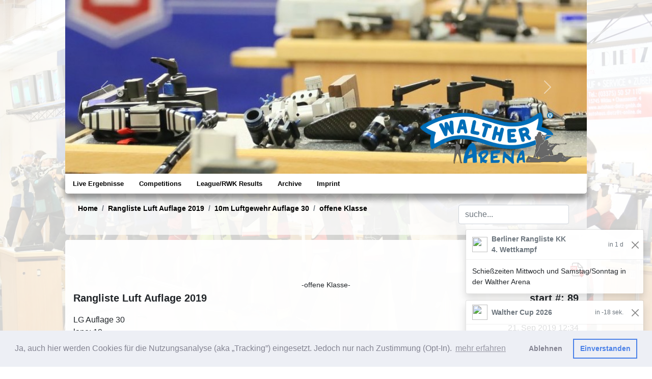

--- FILE ---
content_type: text/html; charset=UTF-8
request_url: https://ergebnisse2019.adlershoferfuechse.de/index.php?task=targetview&scheibenid=398859302
body_size: 10679
content:
<html lang="de">
  <head>
	<title>Ergebnisse 2019 - Rangliste Luft Auflage 2019 - Wolfgang Bergmann-Plietzsch</title>    <!-- Required meta tags -->
    <meta charset="utf-8">
    <meta name="viewport" content="width=device-width, initial-scale=1, shrink-to-fit=no">

    <!-- Bootstrap CSS -->	
    <link rel="stylesheet" href="css/bootstrap.min.css">
	<link rel="stylesheet" href="css/bootstrap-grid.css">
	<link rel="stylesheet" href="css/bootstrap-callout.css"> 
	<link rel="stylesheet" href="css/style.css">
	<link rel="stylesheet" href="css/chartist.min.css">
    
	<link rel="stylesheet" href="css/cookieconsent.min.css">
	<link rel="stylesheet" href="css/navi.css">
	<link rel="stylesheet" href="subdomain/ergebnisse2019/style.css">
	<style>
.debug { display:none; }
		body { background:none; }
	
		@media (max-width: 544px) { 
			html {font-size:14px;
			background-image:none;
			
		}
		 	.header { display:none; }
			.cc-revoke { display:none; }			
		}

		@media (min-width: 544px) {  
			html {font-size:14px; /*1rem = 16px*/
			
			background-image: url(images/background/bg_4.jpg);
			background-attachment:fixed; 
			background-size:cover;			}
			.cc-revoke { display:none; }
		}
		 
		/* Medium devices (tablets, 768px and up) The navbar toggle appears at this breakpoint */
		@media (min-width: 768px) {  
			html {font-size:14px; /*1rem = 16px*/
			
			background-image: url(images/background/bg_4.jpg);
			background-attachment:fixed; 
			background-size:cover;			}
		}
		 
		/* Large devices (desktops, 992px and up) */
		@media (min-width: 992px) { 
			html {font-size:16px; /*1rem = 16px*/
			
			background-image: url(images/background/bg_4.jpg);
			background-attachment:fixed; 
			background-size:cover;            
			}
			
			.cc-revoke { display:block; }
		}
		
		.box{
			position: relative;
			/*width: 100%;		desired width */
			overflow:hidden;
		}
		.box:before{
			content: "";
			display: block;
			padding-top: 115%; 	/* initial ratio of 1:1*/
		}
		.content{
			position:  absolute;
			top: 0;
			left: 0;
			bottom: 0;
			right: 0;
		}
		
		@media print {
			.top_menu,.header,.nav_menu,.targetview_statusleiste { display:none; }
			body { margin:-20px;}
			html { background:none; }
			#debug { display:none; }
			.avoid_before {  page-break-before: avoid; page-break-inside:avoid; }
			.avoid_inside { page-break-inside:avoid; }		
		}
	</style>
	<script>
		function showResult(str) {
		  if (str.length==0) {
			document.getElementById("search_output").innerHTML="";
			document.getElementById("search_output").style.display="none";
			return;
		  }
		  if (window.XMLHttpRequest) {
			xmlhttp=new XMLHttpRequest();
		  } 
		  xmlhttp.onreadystatechange=function() {
			if (this.readyState==4 && this.status==200) {
			  document.getElementById("search_output").innerHTML=this.responseText;
			  document.getElementById("search_output").style.display="block";
			}
		  }
		  xmlhttp.open("GET","live_search.php?q="+str,true);
		  xmlhttp.send();
		}
		function catchKeycode(eventCode){
			if(eventCode == 13){ 
				return false; 
			}
			else{
				return true; 
			}
		}
		</script>
		<script src="js/chartist.min.js"></script>

	</head>
<body style="background-color: rgba(255, 255, 255, 0.8); min-height:100%;">  
<div>
<div class="content_container mb-0 px-0">
	
<div id="carouselHeader" class="header carousel slide mx-0" data-bs-ride="carousel" data-interval="10000">
  <div class="carousel-inner">

<div class="carousel-item active">
	<img class="d-block w-100" src="images/header/header4.jpg" alt="1">
</div><div class="carousel-item ">
	<img class="d-block w-100" src="images/header/header_2.jpg" alt="1">
</div><div class="carousel-item ">
	<img class="d-block w-100" src="images/header/header_5.jpg" alt="1">
</div><div class="carousel-item ">
	<img class="d-block w-100" src="images/header/header_4.jpg" alt="1">
</div><div class="carousel-item ">
	<img class="d-block w-100" src="images/header/header_3.jpg" alt="1">
</div><div class="carousel-item ">
	<img class="d-block w-100" src="images/header/header2.jpg" alt="1">
</div><div class="carousel-item ">
	<img class="d-block w-100" src="images/header/header_7.jpg" alt="1">
</div><div class="carousel-item ">
	<img class="d-block w-100" src="images/header/header_8.jpg" alt="1">
</div><div class="carousel-item ">
	<img class="d-block w-100" src="images/header/header_6.jpg" alt="1">
</div><div class="carousel-item ">
	<img class="d-block w-100" src="images/header/header_1.jpg" alt="1">
</div>  </div>
  <img src="images/logos/Walther_Arena.png" class="img-fluid" style="height:35%;bottom:10;right:5;position:absolute;">  <button class="carousel-control-prev" type="button" data-bs-target="#carouselHeader" data-bs-slide="prev">
    <span class="carousel-control-prev-icon" aria-hidden="true"></span>
    <span class="visually-hidden">Previous</span>
  </button>
  <button class="carousel-control-next" type="button" data-bs-target="#carouselHeader" data-bs-slide="next">
    <span class="carousel-control-next-icon" aria-hidden="true"></span>
    <span class="visually-hidden">Next</span>
  </button>
</div>  
<div id='div-navbar-nav' class='mx-0 sm-sticky-top' style='margin-bottom:-13px;'><nav class='navbar navbar-expand-md navbar-dark btco-hover-menu my-0'>
	<a class='navbar-brand d-block d-md-none' href='#'>Ergebnisse 2019 - Adlershofer Füchse </a>
	<button class='navbar-toggler my-2 mx-2' type='button' data-bs-toggle='collapse' data-bs-target='#navbarNavDropdown' aria-controls='navbarNavDropdown' aria-expanded='false' aria-label='Toggle navigation'>
		<span class='navbar-toggler-icon'></span>
	</button>

	<div class='collapse navbar-collapse' id='navbarNavDropdown'>
		<ul class='navbar-nav'>
			<li class='nav-item'>
				<a class='dropdown-item' href='https://live.adlershoferfuechse.de/index.php'>Live Ergebnisse</a>
			</li>	<li class='nav-item dropdown'><a href='#' class='dropdown-item' id='navbarDropdownMenuLink' data-bs-toggle='dropdown' aria-haspopup='true' aria-expanded='false'>Competitions</a>
		<ul class='dropdown-menu' aria-labelledby='navbarDropdownMenuLink'>
	<li class='border-bottom'><a class='dropdown-item dropdown-toggle' href='#'>13.KK-ZF-Pokal-2019</a>
		<ul class='dropdown-menu'>
			
			<li class='border-bottom'><a class='dropdown-item' href='index.php?task=liste&wkid=191102&disziplinid=30240160&klassenid=99#liste'>25m Pistole 60 (S)<br>offene Klasse</a>
				<ul class='dropdown-menu'>
				</ul>
			</li>
			
			<li class='border-bottom'><a class='dropdown-item' href='index.php?task=liste&wkid=191102&disziplinid=30242030&klassenid=99#liste'>25m Pistole Auflage<br>offene Klasse</a>
				<ul class='dropdown-menu'>
				</ul>
			</li>
			
			<li class='border-bottom'><a class='dropdown-item' href='index.php?task=liste&wkid=191102&disziplinid=30245160&klassenid=99#liste'>25m ZF Pistole 60 (S)<br>offene Klasse</a>
				<ul class='dropdown-menu'>
					</ul>
			</li>
			</ul>
	</li>

	<li class='border-bottom'><a class='dropdown-item dropdown-toggle' href='#'>24 Stunden schießen 2019</a>
		<ul class='dropdown-menu'>
			
			<li class='border-bottom'><a class='dropdown-item' href='index.php?task=liste&wkid=191001&disziplinid=11010040&klassenid=99&filterid=14#liste'>1. Wettkampf Luftgewehr 12.00 - 14.45</a>
				<ul class='dropdown-menu'>
				</ul>
			</li>
			
			<li class='border-bottom'><a class='dropdown-item' href='index.php?task=liste&wkid=191001&disziplinid=11010040&klassenid=99&filterid=15#liste'>2. Wettkampf Luftgewehr 15.00 - 17.45</a>
				<ul class='dropdown-menu'>
				</ul>
			</li>
			
			<li class='border-bottom'><a class='dropdown-item' href='index.php?task=liste&wkid=191001&disziplinid=11010040&klassenid=99&filterid=21#liste'>3. Wettkampf Luftgewehr 18.00 - 20.45</a>
				<ul class='dropdown-menu'>
				</ul>
			</li>
			
			<li class='border-bottom'><a class='dropdown-item' href='index.php?task=liste&wkid=191001&disziplinid=11010040&klassenid=99&filterid=19#liste'>5. Wettkampf Luftgewehr 00.00 - 02.45</a>
				<ul class='dropdown-menu'>
				</ul>
			</li>
			
			<li class='border-bottom'><a class='dropdown-item' href='index.php?task=liste&wkid=191001&disziplinid=11010040&klassenid=99&filterid=18#liste'>6. Wettkampf Luftgewehr 03.00 - 05.45</a>
				<ul class='dropdown-menu'>
				</ul>
			</li>
			
			<li class='border-bottom'><a class='dropdown-item' href='index.php?task=liste&wkid=191001&disziplinid=11010040&klassenid=99&filterid=16#liste'>7. Wettkampf Luftgewehr mixed Team</a>
				<ul class='dropdown-menu'>
				</ul>
			</li>
			
			<li class='border-bottom'><a class='dropdown-item' href='index.php?task=liste&wkid=191001&disziplinid=11010040&klassenid=99&filterid=17#liste'>8. Wettkampf Luftgewehr 09.00 - 11.45</a>
				<ul class='dropdown-menu'>
				</ul>
			</li>
			
			<li class='border-bottom'><a class='dropdown-item' href='index.php?task=liste&wkid=191001&disziplinid=11110040&klassenid=99&filterid=22#liste'>1. Wettkampf Luftpistole 12.00 - 14.45</a>
				<ul class='dropdown-menu'>
				</ul>
			</li>
			
			<li class='border-bottom'><a class='dropdown-item' href='index.php?task=liste&wkid=191001&disziplinid=11110040&klassenid=99&filterid=23#liste'>2. Wettkampf Luftpistole 15.00 - 17.45</a>
				<ul class='dropdown-menu'>
				</ul>
			</li>
			
			<li class='border-bottom'><a class='dropdown-item' href='index.php?task=liste&wkid=191001&disziplinid=11110040&klassenid=99&filterid=24#liste'>3. Wettkampf Luftpistole 18.00 - 20.45</a>
				<ul class='dropdown-menu'>
				</ul>
			</li>
			
			<li class='border-bottom'><a class='dropdown-item' href='index.php?task=liste&wkid=191001&disziplinid=11110040&klassenid=99&filterid=26#liste'>5. Wettkampf Luftpistole 00.00 - 02.45</a>
				<ul class='dropdown-menu'>
				</ul>
			</li>
			
			<li class='border-bottom'><a class='dropdown-item' href='index.php?task=liste&wkid=191001&disziplinid=11110040&klassenid=99&filterid=27#liste'>6. Wettkampf Luftpistole 03.00 - 05.45</a>
				<ul class='dropdown-menu'>
				</ul>
			</li>
			
			<li class='border-bottom'><a class='dropdown-item' href='index.php?task=liste&wkid=191001&disziplinid=11110040&klassenid=99&filterid=28#liste'>7. Wettkampf Luftpistole mixed Team</a>
				<ul class='dropdown-menu'>
				</ul>
			</li>
			
			<li class='border-bottom'><a class='dropdown-item' href='index.php?task=liste&wkid=191001&disziplinid=11110040&klassenid=99&filterid=29#liste'>8. Wettkampf Luftpistole 09.00 - 11.45</a>
				<ul class='dropdown-menu'>
					</ul>
			</li>
			</ul>
	</li>

	<li class='border-bottom'><a class='dropdown-item dropdown-toggle' href='#'>Berlin Cup 2019</a>
		<ul class='dropdown-menu'>
			
			<li class='border-bottom'><a class='dropdown-item dropdown-toggle' href='#'>10m Luftgewehr 20</a>
				<ul class='dropdown-menu'>
					<li class='border-bottom'><a class='dropdown-item' href='index.php?task=liste&wkid=190819&disziplinid=10110020&klassenid=20#liste'>» Schüler männl.</a></li>
					<li class='border-bottom'><a class='dropdown-item' href='index.php?task=liste&wkid=190819&disziplinid=10110020&klassenid=21#liste'>» Schüler weibl.</a></li>
				</ul>
			</li>
			
			<li class='border-bottom'><a class='dropdown-item dropdown-toggle' href='#'>10m Luftgewehr 40</a>
				<ul class='dropdown-menu'>
					<li class='border-bottom'><a class='dropdown-item' href='index.php?task=liste&wkid=190819&disziplinid=10110040&klassenid=118#liste'>» Damen III-V</a></li>
					<li class='border-bottom'><a class='dropdown-item' href='index.php?task=liste&wkid=190819&disziplinid=10110040&klassenid=117#liste'>» Herren III-V</a></li>
					<li class='border-bottom'><a class='dropdown-item' href='index.php?task=liste&wkid=190819&disziplinid=10110040&klassenid=30#liste'>» Jugend männl.</a></li>
					<li class='border-bottom'><a class='dropdown-item' href='index.php?task=liste&wkid=190819&disziplinid=10110040&klassenid=31#liste'>» Jugend weibl.</a></li>
				</ul>
			</li>
			
			<li class='border-bottom'><a class='dropdown-item dropdown-toggle' href='#'>10m Luftgewehr 60</a>
				<ul class='dropdown-menu'>
					<li class='border-bottom'><a class='dropdown-item' href='index.php?task=liste&wkid=190819&disziplinid=10110060&klassenid=116#liste'>» Damen I-II</a></li>
					<li class='border-bottom'><a class='dropdown-item' href='index.php?task=liste&wkid=190819&disziplinid=10110060&klassenid=115#liste'>» Herren I-II</a></li>
					<li class='border-bottom'><a class='dropdown-item' href='index.php?task=liste&wkid=190819&disziplinid=10110060&klassenid=107#liste'>» Junioren männlich</a></li>
					<li class='border-bottom'><a class='dropdown-item' href='index.php?task=liste&wkid=190819&disziplinid=10110060&klassenid=104#liste'>» Junioren weibl.</a></li>
				</ul>
			</li>
			
			<li class='border-bottom'><a class='dropdown-item dropdown-toggle' href='#'>10m Luftpistole 20</a>
				<ul class='dropdown-menu'>
					<li class='border-bottom'><a class='dropdown-item' href='index.php?task=liste&wkid=190819&disziplinid=10210020&klassenid=20#liste'>» Schüler männl.</a></li>
					<li class='border-bottom'><a class='dropdown-item' href='index.php?task=liste&wkid=190819&disziplinid=10210020&klassenid=21#liste'>» Schüler weibl.</a></li>
				</ul>
			</li>
			
			<li class='border-bottom'><a class='dropdown-item dropdown-toggle' href='#'>10m Luftpistole 40</a>
				<ul class='dropdown-menu'>
					<li class='border-bottom'><a class='dropdown-item' href='index.php?task=liste&wkid=190819&disziplinid=10210040&klassenid=118#liste'>» Damen III-V</a></li>
					<li class='border-bottom'><a class='dropdown-item' href='index.php?task=liste&wkid=190819&disziplinid=10210040&klassenid=117#liste'>» Herren III-V</a></li>
					<li class='border-bottom'><a class='dropdown-item' href='index.php?task=liste&wkid=190819&disziplinid=10210040&klassenid=105#liste'>» Jugend</a></li>
					<li class='border-bottom'><a class='dropdown-item' href='index.php?task=liste&wkid=190819&disziplinid=10210040&klassenid=30#liste'>» Jugend männl.</a></li>
					<li class='border-bottom'><a class='dropdown-item' href='index.php?task=liste&wkid=190819&disziplinid=10210040&klassenid=31#liste'>» Jugend weibl.</a></li>
				</ul>
			</li>
			
			<li class='border-bottom'><a class='dropdown-item dropdown-toggle' href='#'>10m Luftpistole 60</a>
				<ul class='dropdown-menu'>
					<li class='border-bottom'><a class='dropdown-item' href='index.php?task=liste&wkid=190819&disziplinid=10210060&klassenid=116#liste'>» Damen I-II</a></li>
					<li class='border-bottom'><a class='dropdown-item' href='index.php?task=liste&wkid=190819&disziplinid=10210060&klassenid=115#liste'>» Herren I-II</a></li>
					<li class='border-bottom'><a class='dropdown-item' href='index.php?task=liste&wkid=190819&disziplinid=10210060&klassenid=107#liste'>» Junioren männlich</a></li>
					<li class='border-bottom'><a class='dropdown-item' href='index.php?task=liste&wkid=190819&disziplinid=10210060&klassenid=104#liste'>» Junioren weibl.</a></li>
				</ul>
			</li>
			
			<li class='border-bottom'><a class='dropdown-item' href='index.php?task=liste&wkid=190819&disziplinid=10217040&klassenid=106#liste'>10m Luftpistole Mehrkampf<br>Schüler</a>
				<ul class='dropdown-menu'>
				</ul>
			</li>
			
			<li class='border-bottom'><a class='dropdown-item dropdown-toggle' href='#'>25m SF Pistole 60</a>
				<ul class='dropdown-menu'>
					<li class='border-bottom'><a class='dropdown-item' href='index.php?task=liste&wkid=190819&disziplinid=30230160&klassenid=10#liste'>» Herren I</a></li>
					<li class='border-bottom'><a class='dropdown-item' href='index.php?task=liste&wkid=190819&disziplinid=30230160&klassenid=107#liste'>» Junioren männlich</a></li>
				</ul>
			</li>
			
			<li class='border-bottom'><a class='dropdown-item dropdown-toggle' href='#'>25m Pistole 60 (S)</a>
				<ul class='dropdown-menu'>
					<li class='border-bottom'><a class='dropdown-item' href='index.php?task=liste&wkid=190819&disziplinid=30240160&klassenid=11#liste'>» Damen I</a></li>
					<li class='border-bottom'><a class='dropdown-item' href='index.php?task=liste&wkid=190819&disziplinid=30240160&klassenid=10#liste'>» Herren I</a></li>
					<li class='border-bottom'><a class='dropdown-item' href='index.php?task=liste&wkid=190819&disziplinid=30240160&klassenid=30#liste'>» Jugend männl.</a></li>
					<li class='border-bottom'><a class='dropdown-item' href='index.php?task=liste&wkid=190819&disziplinid=30240160&klassenid=31#liste'>» Jugend weibl.</a></li>
					<li class='border-bottom'><a class='dropdown-item' href='index.php?task=liste&wkid=190819&disziplinid=30240160&klassenid=107#liste'>» Junioren männlich</a></li>
					<li class='border-bottom'><a class='dropdown-item' href='index.php?task=liste&wkid=190819&disziplinid=30240160&klassenid=104#liste'>» Junioren weibl.</a></li>
				</ul>
			</li>
			
			<li class='border-bottom'><a class='dropdown-item' href='index.php?task=liste&wkid=190819&disziplinid=30260160&klassenid=99#liste'>25m Standard Pistole 60(S)<br>offene Klasse</a>
				<ul class='dropdown-menu'>
				</ul>
			</li>
			
			<li class='border-bottom'><a class='dropdown-item dropdown-toggle' href='#'>50m KK 3x20</a>
				<ul class='dropdown-menu'>
					<li class='border-bottom'><a class='dropdown-item' href='index.php?task=liste&wkid=190819&disziplinid=40140060&klassenid=11#liste'>» Damen I</a></li>
					<li class='border-bottom'><a class='dropdown-item' href='index.php?task=liste&wkid=190819&disziplinid=40140060&klassenid=10#liste'>» Herren I</a></li>
					<li class='border-bottom'><a class='dropdown-item' href='index.php?task=liste&wkid=190819&disziplinid=40140060&klassenid=107#liste'>» Junioren männlich</a></li>
					<li class='border-bottom'><a class='dropdown-item' href='index.php?task=liste&wkid=190819&disziplinid=40140060&klassenid=104#liste'>» Junioren weibl.</a></li>
				</ul>
			</li>
			
			<li class='border-bottom'><a class='dropdown-item dropdown-toggle' href='#'>50m KK liegend</a>
				<ul class='dropdown-menu'>
					<li class='border-bottom'><a class='dropdown-item' href='index.php?task=liste&wkid=190819&disziplinid=40180060&klassenid=116#liste'>» Damen I-II</a></li>
					<li class='border-bottom'><a class='dropdown-item' href='index.php?task=liste&wkid=190819&disziplinid=40180060&klassenid=118#liste'>» Damen III-V</a></li>
					<li class='border-bottom'><a class='dropdown-item' href='index.php?task=liste&wkid=190819&disziplinid=40180060&klassenid=115#liste'>» Herren I-II</a></li>
					<li class='border-bottom'><a class='dropdown-item' href='index.php?task=liste&wkid=190819&disziplinid=40180060&klassenid=117#liste'>» Herren III-V</a></li>
					<li class='border-bottom'><a class='dropdown-item' href='index.php?task=liste&wkid=190819&disziplinid=40180060&klassenid=107#liste'>» Junioren männlich</a></li>
					<li class='border-bottom'><a class='dropdown-item' href='index.php?task=liste&wkid=190819&disziplinid=40180060&klassenid=104#liste'>» Junioren weibl.</a></li>
				</ul>
			</li>
			
			<li class='border-bottom'><a class='dropdown-item dropdown-toggle' href='#'>50m Pistole 60</a>
				<ul class='dropdown-menu'>
					<li class='border-bottom'><a class='dropdown-item' href='index.php?task=liste&wkid=190819&disziplinid=40220060&klassenid=10#liste'>» Herren I</a></li>
					<li class='border-bottom'><a class='dropdown-item' href='index.php?task=liste&wkid=190819&disziplinid=40220060&klassenid=107#liste'>» Junioren männlich</a></li>
					</ul>
			</li>
			</ul>
	</li>

	<li class='border-bottom'><a class='dropdown-item dropdown-toggle' href='#'>Jugendsichtung Endkampf 2019</a>
		<ul class='dropdown-menu'>
			
			<li class='border-bottom'><a class='dropdown-item' href='index.php?task=liste&wkid=190201&disziplinid=10110020&klassenid=106#liste'>10m Luftgewehr 20<br>Schüler</a>
				<ul class='dropdown-menu'>
				</ul>
			</li>
			
			<li class='border-bottom'><a class='dropdown-item dropdown-toggle' href='#'>10m Luftgewehr 40</a>
				<ul class='dropdown-menu'>
					<li class='border-bottom'><a class='dropdown-item' href='index.php?task=liste&wkid=190201&disziplinid=10110040&klassenid=105#liste'>» Jugend</a></li>
					<li class='border-bottom'><a class='dropdown-item' href='index.php?task=liste&wkid=190201&disziplinid=10110040&klassenid=112#liste'>» Junioren I</a></li>
					<li class='border-bottom'><a class='dropdown-item' href='index.php?task=liste&wkid=190201&disziplinid=10110040&klassenid=113#liste'>» Junioren II</a></li>
				</ul>
			</li>
			
			<li class='border-bottom'><a class='dropdown-item' href='index.php?task=liste&wkid=190201&disziplinid=10210020&klassenid=106#liste'>10m Luftpistole 20<br>Schüler</a>
				<ul class='dropdown-menu'>
				</ul>
			</li>
			
			<li class='border-bottom'><a class='dropdown-item dropdown-toggle' href='#'>10m Luftpistole 40</a>
				<ul class='dropdown-menu'>
					<li class='border-bottom'><a class='dropdown-item' href='index.php?task=liste&wkid=190201&disziplinid=10210040&klassenid=105#liste'>» Jugend</a></li>
					<li class='border-bottom'><a class='dropdown-item' href='index.php?task=liste&wkid=190201&disziplinid=10210040&klassenid=112#liste'>» Junioren I</a></li>
					<li class='border-bottom'><a class='dropdown-item' href='index.php?task=liste&wkid=190201&disziplinid=10210040&klassenid=113#liste'>» Junioren II</a></li>
					</ul>
			</li>
			</ul>
	</li>

	<li class='border-bottom'><a class='dropdown-item dropdown-toggle' href='#'>Jungendsichtung Endkampf Finale</a>
		<ul class='dropdown-menu'>
			
			<li class='border-bottom'><a class='dropdown-item' href='index.php?task=liste&wkid=190202&disziplinid=10110220&klassenid=99#liste'>10m Luftgewehr Finale<br>offene Klasse</a>
				<ul class='dropdown-menu'>
				</ul>
			</li>
			
			<li class='border-bottom'><a class='dropdown-item' href='index.php?task=liste&wkid=190202&disziplinid=10210220&klassenid=99#liste'>10m Luftpistole Finale<br>offene Klasse</a>
				<ul class='dropdown-menu'>
					</ul>
			</li>
			</ul>
	</li>

	<li class='border-bottom'><a class='dropdown-item dropdown-toggle' href='#'>Jungfuechse Pokal 2019</a>
		<ul class='dropdown-menu'>
			
			<li class='border-bottom'><a class='dropdown-item dropdown-toggle' href='#'>10m Luftgewehr 20</a>
				<ul class='dropdown-menu'>
					<li class='border-bottom'><a class='dropdown-item' href='index.php?task=liste&wkid=190118&disziplinid=10110020&klassenid=20#liste'>» Schüler männl.</a></li>
					<li class='border-bottom'><a class='dropdown-item' href='index.php?task=liste&wkid=190118&disziplinid=10110020&klassenid=21#liste'>» Schüler weibl.</a></li>
				</ul>
			</li>
			
			<li class='border-bottom'><a class='dropdown-item dropdown-toggle' href='#'>10m Luftgewehr 40</a>
				<ul class='dropdown-menu'>
					<li class='border-bottom'><a class='dropdown-item' href='index.php?task=liste&wkid=190118&disziplinid=10110040&klassenid=30#liste'>» Jugend männl.</a></li>
					<li class='border-bottom'><a class='dropdown-item' href='index.php?task=liste&wkid=190118&disziplinid=10110040&klassenid=31#liste'>» Jugend weibl.</a></li>
				</ul>
			</li>
			
			<li class='border-bottom'><a class='dropdown-item dropdown-toggle' href='#'>10m Luftgewehr 60</a>
				<ul class='dropdown-menu'>
					<li class='border-bottom'><a class='dropdown-item' href='index.php?task=liste&wkid=190118&disziplinid=10110060&klassenid=107#liste'>» Junioren männlich</a></li>
					<li class='border-bottom'><a class='dropdown-item' href='index.php?task=liste&wkid=190118&disziplinid=10110060&klassenid=104#liste'>» Junioren weibl.</a></li>
				</ul>
			</li>
			
			<li class='border-bottom'><a class='dropdown-item dropdown-toggle' href='#'>10m Luftpistole 20</a>
				<ul class='dropdown-menu'>
					<li class='border-bottom'><a class='dropdown-item' href='index.php?task=liste&wkid=190118&disziplinid=10210020&klassenid=20#liste'>» Schüler männl.</a></li>
					<li class='border-bottom'><a class='dropdown-item' href='index.php?task=liste&wkid=190118&disziplinid=10210020&klassenid=21#liste'>» Schüler weibl.</a></li>
				</ul>
			</li>
			
			<li class='border-bottom'><a class='dropdown-item dropdown-toggle' href='#'>10m Luftpistole 40</a>
				<ul class='dropdown-menu'>
					<li class='border-bottom'><a class='dropdown-item' href='index.php?task=liste&wkid=190118&disziplinid=10210040&klassenid=30#liste'>» Jugend männl.</a></li>
					<li class='border-bottom'><a class='dropdown-item' href='index.php?task=liste&wkid=190118&disziplinid=10210040&klassenid=31#liste'>» Jugend weibl.</a></li>
				</ul>
			</li>
			
			<li class='border-bottom'><a class='dropdown-item dropdown-toggle' href='#'>10m Luftpistole 60</a>
				<ul class='dropdown-menu'>
					<li class='border-bottom'><a class='dropdown-item' href='index.php?task=liste&wkid=190118&disziplinid=10210060&klassenid=107#liste'>» Junioren männlich</a></li>
					<li class='border-bottom'><a class='dropdown-item' href='index.php?task=liste&wkid=190118&disziplinid=10210060&klassenid=104#liste'>» Junioren weibl.</a></li>
					</ul>
			</li>
			</ul>
	</li>

	<li class='border-bottom'><a class='dropdown-item dropdown-toggle' href='#'>Jungfuechse Pokal 2019 Finale</a>
		<ul class='dropdown-menu'>
			
			<li class='border-bottom'><a class='dropdown-item' href='index.php?task=liste&wkid=190119&disziplinid=10210220&klassenid=99#liste'>10m Luftpistole Finale<br>offene Klasse</a>
				<ul class='dropdown-menu'>
					</ul>
			</li>
			</ul>
	</li>

	<li class='border-bottom'><a class='dropdown-item dropdown-toggle' href='#'>Jungfuechse Pokal 2019 Finale LG</a>
		<ul class='dropdown-menu'>
			
			<li class='border-bottom'><a class='dropdown-item' href='index.php?task=liste&wkid=190120&disziplinid=10110220&klassenid=99#liste'>10m Luftgewehr Finale<br>offene Klasse</a>
				<ul class='dropdown-menu'>
					</ul>
			</li>
			</ul>
	</li>

	<li class='border-bottom'><a class='dropdown-item dropdown-toggle' href='#'>KK-Rangliste 2018 - 3x20</a>
		<ul class='dropdown-menu'>
			
			<li class='border-bottom'><a class='dropdown-item' href='index.php?task=liste&wkid=190102&disziplinid=40140060&klassenid=99&filterid=12#liste'>1. Wettkampf<br>offene Klasse</a>
				<ul class='dropdown-menu'>
				</ul>
			</li>
			
			<li class='border-bottom'><a class='dropdown-item' href='index.php?task=liste&wkid=190102&disziplinid=40140060&klassenid=99&filterid=11#liste'>2. Wettkampf<br>offene Klasse</a>
				<ul class='dropdown-menu'>
				</ul>
			</li>
			
			<li class='border-bottom'><a class='dropdown-item' href='index.php?task=liste&wkid=190102&disziplinid=40140060&klassenid=99&filterid=10#liste'>3. Wettkampf<br>offene Klasse</a>
				<ul class='dropdown-menu'>
				</ul>
			</li>
			
			<li class='border-bottom'><a class='dropdown-item' href='index.php?task=liste&wkid=190102&disziplinid=40140060&klassenid=99&filterid=9#liste'>4. Wettkampf<br>offene Klasse</a>
				<ul class='dropdown-menu'>
				</ul>
			</li>
			
			<li class='border-bottom'><a class='dropdown-item' href='index.php?task=liste&wkid=190102&disziplinid=40140060&klassenid=99&filterid=8#liste'>5. Wettkampf<br>offene Klasse</a>
				<ul class='dropdown-menu'>
				</ul>
			</li>
			
			<li class='border-bottom'><a class='dropdown-item' href='index.php?task=liste&wkid=190102&disziplinid=40140060&klassenid=99&filterid=7#liste'>6. Wettkampf<br>offene Klasse</a>
				<ul class='dropdown-menu'>
					</ul>
			</li>
			</ul>
	</li>

	<li class='border-bottom'><a class='dropdown-item dropdown-toggle' href='#'>KK-Rangliste 2018 - 60 liegend</a>
		<ul class='dropdown-menu'>
			
			<li class='border-bottom'><a class='dropdown-item' href='index.php?task=liste&wkid=190101&disziplinid=40180060&klassenid=99&filterid=13#liste'>1. Wettkampf<br>offene Klasse</a>
				<ul class='dropdown-menu'>
				</ul>
			</li>
			
			<li class='border-bottom'><a class='dropdown-item' href='index.php?task=liste&wkid=190101&disziplinid=40180060&klassenid=99&filterid=2#liste'>2. Wettkampf<br>offene Klasse</a>
				<ul class='dropdown-menu'>
				</ul>
			</li>
			
			<li class='border-bottom'><a class='dropdown-item' href='index.php?task=liste&wkid=190101&disziplinid=40180060&klassenid=99&filterid=3#liste'>3. Wettkampf<br>offene Klasse</a>
				<ul class='dropdown-menu'>
				</ul>
			</li>
			
			<li class='border-bottom'><a class='dropdown-item' href='index.php?task=liste&wkid=190101&disziplinid=40180060&klassenid=99&filterid=4#liste'>4. Wettkampf<br>offene Klasse</a>
				<ul class='dropdown-menu'>
				</ul>
			</li>
			
			<li class='border-bottom'><a class='dropdown-item' href='index.php?task=liste&wkid=190101&disziplinid=40180060&klassenid=99&filterid=5#liste'>5. Wettkampf<br>offene Klasse</a>
				<ul class='dropdown-menu'>
				</ul>
			</li>
			
			<li class='border-bottom'><a class='dropdown-item' href='index.php?task=liste&wkid=190101&disziplinid=40180060&klassenid=99&filterid=6#liste'>6. Wettkampf<br>offene Klasse</a>
				<ul class='dropdown-menu'>
					</ul>
			</li>
			</ul>
	</li>

	<li class='border-bottom'><a class='dropdown-item dropdown-toggle' href='#'>KK-Rangliste 2018 - Endkampf</a>
		<ul class='dropdown-menu'>
			
			<li class='border-bottom'><a class='dropdown-item' href='index.php?task=liste&wkid=190410&disziplinid=40140060&klassenid=99#liste'>50m KK 3x20<br>offene Klasse</a>
				<ul class='dropdown-menu'>
				</ul>
			</li>
			
			<li class='border-bottom'><a class='dropdown-item' href='index.php?task=liste&wkid=190410&disziplinid=40180060&klassenid=99#liste'>50m KK liegend<br>offene Klasse</a>
				<ul class='dropdown-menu'>
					</ul>
			</li>
			</ul>
	</li>

	<li class='border-bottom'><a class='dropdown-item dropdown-toggle' href='#'>KK-Rangliste 2018 Finale 3x20</a>
		<ul class='dropdown-menu'>
			
			<li class='border-bottom'><a class='dropdown-item' href='index.php?task=liste&wkid=190412&disziplinid=40140245&klassenid=99#liste'>50m KK 3x20 Finale<br>offene Klasse</a>
				<ul class='dropdown-menu'>
					</ul>
			</li>
			</ul>
	</li>

	<li class='border-bottom'><a class='dropdown-item dropdown-toggle' href='#'>KK-Rangliste 2018 Finale 60 liegend</a>
		<ul class='dropdown-menu'>
			
			<li class='border-bottom'><a class='dropdown-item' href='index.php?task=liste&wkid=190411&disziplinid=40641220&klassenid=99#liste'>50m KK liegend Finale<br>offene Klasse</a>
				<ul class='dropdown-menu'>
					</ul>
			</li>
			</ul>
	</li>

	<li class='border-bottom'><a class='dropdown-item dropdown-toggle' href='#'>Kreismeisterschaften Kreis 1</a>
		<ul class='dropdown-menu'>
			
			<li class='border-bottom'><a class='dropdown-item dropdown-toggle' href='#'>25m SF Pistole 60</a>
				<ul class='dropdown-menu'>
					<li class='border-bottom'><a class='dropdown-item' href='index.php?task=liste&wkid=190117&disziplinid=30230060&klassenid=10#liste'>» Herren I</a></li>
					<li class='border-bottom'><a class='dropdown-item' href='index.php?task=liste&wkid=190117&disziplinid=30230060&klassenid=14#liste'>» Herren III</a></li>
					<li class='border-bottom'><a class='dropdown-item' href='index.php?task=liste&wkid=190117&disziplinid=30230060&klassenid=42#liste'>» Junioren II männl.</a></li>
				</ul>
			</li>
			
			<li class='border-bottom'><a class='dropdown-item dropdown-toggle' href='#'>25m Pistole 60</a>
				<ul class='dropdown-menu'>
					<li class='border-bottom'><a class='dropdown-item' href='index.php?task=liste&wkid=190117&disziplinid=30240060&klassenid=11#liste'>» Damen I</a></li>
					<li class='border-bottom'><a class='dropdown-item' href='index.php?task=liste&wkid=190117&disziplinid=30240060&klassenid=15#liste'>» Damen III</a></li>
					<li class='border-bottom'><a class='dropdown-item' href='index.php?task=liste&wkid=190117&disziplinid=30240060&klassenid=10#liste'>» Herren I</a></li>
					<li class='border-bottom'><a class='dropdown-item' href='index.php?task=liste&wkid=190117&disziplinid=30240060&klassenid=14#liste'>» Herren III</a></li>
					<li class='border-bottom'><a class='dropdown-item' href='index.php?task=liste&wkid=190117&disziplinid=30240060&klassenid=16#liste'>» Herren IV</a></li>
				</ul>
			</li>
			
			<li class='border-bottom'><a class='dropdown-item dropdown-toggle' href='#'>25m ZF Pistole 60</a>
				<ul class='dropdown-menu'>
					<li class='border-bottom'><a class='dropdown-item' href='index.php?task=liste&wkid=190117&disziplinid=30245060&klassenid=10#liste'>» Herren I</a></li>
					<li class='border-bottom'><a class='dropdown-item' href='index.php?task=liste&wkid=190117&disziplinid=30245060&klassenid=14#liste'>» Herren III</a></li>
				</ul>
			</li>
			
			<li class='border-bottom'><a class='dropdown-item dropdown-toggle' href='#'>25m Standard Pistole 60</a>
				<ul class='dropdown-menu'>
					<li class='border-bottom'><a class='dropdown-item' href='index.php?task=liste&wkid=190117&disziplinid=30260060&klassenid=10#liste'>» Herren I</a></li>
					<li class='border-bottom'><a class='dropdown-item' href='index.php?task=liste&wkid=190117&disziplinid=30260060&klassenid=14#liste'>» Herren III</a></li>
				</ul>
			</li>
			
			<li class='border-bottom'><a class='dropdown-item dropdown-toggle' href='#'>100m KK 100m 30</a>
				<ul class='dropdown-menu'>
					<li class='border-bottom'><a class='dropdown-item' href='index.php?task=liste&wkid=190117&disziplinid=50135030&klassenid=12#liste'>» Herren II</a></li>
					<li class='border-bottom'><a class='dropdown-item' href='index.php?task=liste&wkid=190117&disziplinid=50135030&klassenid=14#liste'>» Herren III</a></li>
				</ul>
			</li>
			
			<li class='border-bottom'><a class='dropdown-item dropdown-toggle' href='#'>100m KK 100m Auflage 30</a>
				<ul class='dropdown-menu'>
					<li class='border-bottom'><a class='dropdown-item' href='index.php?task=liste&wkid=190117&disziplinid=50136030&klassenid=70#liste'>» Senioren I männl.</a></li>
					<li class='border-bottom'><a class='dropdown-item' href='index.php?task=liste&wkid=190117&disziplinid=50136030&klassenid=74#liste'>» Senioren III männl.</a></li>
					<li class='border-bottom'><a class='dropdown-item' href='index.php?task=liste&wkid=190117&disziplinid=50136030&klassenid=75#liste'>» Senioren III weibl.</a></li>
					<li class='border-bottom'><a class='dropdown-item' href='index.php?task=liste&wkid=190117&disziplinid=50136030&klassenid=76#liste'>» Senioren IV männl.</a></li>
					<li class='border-bottom'><a class='dropdown-item' href='index.php?task=liste&wkid=190117&disziplinid=50136030&klassenid=78#liste'>» Senioren V männl.</a></li>
				</ul>
			</li>
			
			<li class='border-bottom'><a class='dropdown-item' href='index.php?task=liste&wkid=190117&disziplinid=50158040&klassenid=0#liste'>unbekannt<br></a>
				<ul class='dropdown-menu'>
					</ul>
			</li>
			</ul>
	</li>

	<li class='border-bottom'><a class='dropdown-item dropdown-toggle' href='#'>Kreismeisterschaften Kreis 2</a>
		<ul class='dropdown-menu'>
			
			<li class='border-bottom'><a class='dropdown-item dropdown-toggle' href='#'>10m Luftgewehr 40</a>
				<ul class='dropdown-menu'>
					<li class='border-bottom'><a class='dropdown-item' href='index.php?task=liste&wkid=190302&disziplinid=10110040&klassenid=11#liste'>» Damen I</a></li>
					<li class='border-bottom'><a class='dropdown-item' href='index.php?task=liste&wkid=190302&disziplinid=10110040&klassenid=13#liste'>» Damen II</a></li>
					<li class='border-bottom'><a class='dropdown-item' href='index.php?task=liste&wkid=190302&disziplinid=10110040&klassenid=15#liste'>» Damen III</a></li>
					<li class='border-bottom'><a class='dropdown-item' href='index.php?task=liste&wkid=190302&disziplinid=10110040&klassenid=10#liste'>» Herren I</a></li>
					<li class='border-bottom'><a class='dropdown-item' href='index.php?task=liste&wkid=190302&disziplinid=10110040&klassenid=12#liste'>» Herren II</a></li>
					<li class='border-bottom'><a class='dropdown-item' href='index.php?task=liste&wkid=190302&disziplinid=10110040&klassenid=14#liste'>» Herren III</a></li>
					<li class='border-bottom'><a class='dropdown-item' href='index.php?task=liste&wkid=190302&disziplinid=10110040&klassenid=16#liste'>» Herren IV</a></li>
				</ul>
			</li>
			
			<li class='border-bottom'><a class='dropdown-item dropdown-toggle' href='#'>10m Luftpistole 40</a>
				<ul class='dropdown-menu'>
					<li class='border-bottom'><a class='dropdown-item' href='index.php?task=liste&wkid=190302&disziplinid=10210040&klassenid=11#liste'>» Damen I</a></li>
					<li class='border-bottom'><a class='dropdown-item' href='index.php?task=liste&wkid=190302&disziplinid=10210040&klassenid=13#liste'>» Damen II</a></li>
					<li class='border-bottom'><a class='dropdown-item' href='index.php?task=liste&wkid=190302&disziplinid=10210040&klassenid=15#liste'>» Damen III</a></li>
					<li class='border-bottom'><a class='dropdown-item' href='index.php?task=liste&wkid=190302&disziplinid=10210040&klassenid=10#liste'>» Herren I</a></li>
					<li class='border-bottom'><a class='dropdown-item' href='index.php?task=liste&wkid=190302&disziplinid=10210040&klassenid=12#liste'>» Herren II</a></li>
					<li class='border-bottom'><a class='dropdown-item' href='index.php?task=liste&wkid=190302&disziplinid=10210040&klassenid=14#liste'>» Herren III</a></li>
					<li class='border-bottom'><a class='dropdown-item' href='index.php?task=liste&wkid=190302&disziplinid=10210040&klassenid=16#liste'>» Herren IV</a></li>
				</ul>
			</li>
			
			<li class='border-bottom'><a class='dropdown-item dropdown-toggle' href='#'>10m Luftpistole Mehrkampf</a>
				<ul class='dropdown-menu'>
					<li class='border-bottom'><a class='dropdown-item' href='index.php?task=liste&wkid=190302&disziplinid=10217040&klassenid=10#liste'>» Herren I</a></li>
					<li class='border-bottom'><a class='dropdown-item' href='index.php?task=liste&wkid=190302&disziplinid=10217040&klassenid=30#liste'>» Jugend männl.</a></li>
					<li class='border-bottom'><a class='dropdown-item' href='index.php?task=liste&wkid=190302&disziplinid=10217040&klassenid=40#liste'>» Junioren I männl.</a></li>
					<li class='border-bottom'><a class='dropdown-item' href='index.php?task=liste&wkid=190302&disziplinid=10217040&klassenid=20#liste'>» Schüler männl.</a></li>
				</ul>
			</li>
			
			<li class='border-bottom'><a class='dropdown-item dropdown-toggle' href='#'>10m Luftpistole Standard</a>
				<ul class='dropdown-menu'>
					<li class='border-bottom'><a class='dropdown-item' href='index.php?task=liste&wkid=190302&disziplinid=10218040&klassenid=10#liste'>» Herren I</a></li>
					<li class='border-bottom'><a class='dropdown-item' href='index.php?task=liste&wkid=190302&disziplinid=10218040&klassenid=30#liste'>» Jugend männl.</a></li>
					<li class='border-bottom'><a class='dropdown-item' href='index.php?task=liste&wkid=190302&disziplinid=10218040&klassenid=40#liste'>» Junioren I männl.</a></li>
					<li class='border-bottom'><a class='dropdown-item' href='index.php?task=liste&wkid=190302&disziplinid=10218040&klassenid=20#liste'>» Schüler männl.</a></li>
				</ul>
			</li>
			
			<li class='border-bottom'><a class='dropdown-item' href='index.php?task=liste&wkid=190302&disziplinid=30230060&klassenid=14#liste'>25m SF Pistole 60<br>Herren III</a>
				<ul class='dropdown-menu'>
				</ul>
			</li>
			
			<li class='border-bottom'><a class='dropdown-item dropdown-toggle' href='#'>25m Pistole 60</a>
				<ul class='dropdown-menu'>
					<li class='border-bottom'><a class='dropdown-item' href='index.php?task=liste&wkid=190302&disziplinid=30240060&klassenid=11#liste'>» Damen I</a></li>
					<li class='border-bottom'><a class='dropdown-item' href='index.php?task=liste&wkid=190302&disziplinid=30240060&klassenid=15#liste'>» Damen III</a></li>
					<li class='border-bottom'><a class='dropdown-item' href='index.php?task=liste&wkid=190302&disziplinid=30240060&klassenid=10#liste'>» Herren I</a></li>
					<li class='border-bottom'><a class='dropdown-item' href='index.php?task=liste&wkid=190302&disziplinid=30240060&klassenid=14#liste'>» Herren III</a></li>
					<li class='border-bottom'><a class='dropdown-item' href='index.php?task=liste&wkid=190302&disziplinid=30240060&klassenid=16#liste'>» Herren IV</a></li>
					<li class='border-bottom'><a class='dropdown-item' href='index.php?task=liste&wkid=190302&disziplinid=30240060&klassenid=43#liste'>» Junioren II weibl.</a></li>
				</ul>
			</li>
			
			<li class='border-bottom'><a class='dropdown-item dropdown-toggle' href='#'>25m Pistole Auflage</a>
				<ul class='dropdown-menu'>
					<li class='border-bottom'><a class='dropdown-item' href='index.php?task=liste&wkid=190302&disziplinid=30242030&klassenid=70#liste'>» Senioren I männl.</a></li>
					<li class='border-bottom'><a class='dropdown-item' href='index.php?task=liste&wkid=190302&disziplinid=30242030&klassenid=74#liste'>» Senioren III männl</a></li>
				</ul>
			</li>
			
			<li class='border-bottom'><a class='dropdown-item dropdown-toggle' href='#'>25m ZF Pistole 60</a>
				<ul class='dropdown-menu'>
					<li class='border-bottom'><a class='dropdown-item' href='index.php?task=liste&wkid=190302&disziplinid=30245060&klassenid=10#liste'>» Herren I</a></li>
					<li class='border-bottom'><a class='dropdown-item' href='index.php?task=liste&wkid=190302&disziplinid=30245060&klassenid=14#liste'>» Herren III</a></li>
				</ul>
			</li>
			
			<li class='border-bottom'><a class='dropdown-item dropdown-toggle' href='#'>25m Standard Pistole 60</a>
				<ul class='dropdown-menu'>
					<li class='border-bottom'><a class='dropdown-item' href='index.php?task=liste&wkid=190302&disziplinid=30260060&klassenid=10#liste'>» Herren I</a></li>
					<li class='border-bottom'><a class='dropdown-item' href='index.php?task=liste&wkid=190302&disziplinid=30260060&klassenid=14#liste'>» Herren III</a></li>
				</ul>
			</li>
			
			<li class='border-bottom'><a class='dropdown-item dropdown-toggle' href='#'>50m KK 3x20</a>
				<ul class='dropdown-menu'>
					<li class='border-bottom'><a class='dropdown-item' href='index.php?task=liste&wkid=190302&disziplinid=40140060&klassenid=11#liste'>» Damen I</a></li>
					<li class='border-bottom'><a class='dropdown-item' href='index.php?task=liste&wkid=190302&disziplinid=40140060&klassenid=30#liste'>» Jugend männl.</a></li>
				</ul>
			</li>
			
			<li class='border-bottom'><a class='dropdown-item dropdown-toggle' href='#'>50m KK Auflage 30</a>
				<ul class='dropdown-menu'>
					<li class='border-bottom'><a class='dropdown-item' href='index.php?task=liste&wkid=190302&disziplinid=40141030&klassenid=10#liste'>» Herren I</a></li>
					<li class='border-bottom'><a class='dropdown-item' href='index.php?task=liste&wkid=190302&disziplinid=40141030&klassenid=70#liste'>» Senioren I männl.</a></li>
					<li class='border-bottom'><a class='dropdown-item' href='index.php?task=liste&wkid=190302&disziplinid=40141030&klassenid=71#liste'>» Senioren I weibl.</a></li>
					<li class='border-bottom'><a class='dropdown-item' href='index.php?task=liste&wkid=190302&disziplinid=40141030&klassenid=72#liste'>» Senioren II männl.</a></li>
					<li class='border-bottom'><a class='dropdown-item' href='index.php?task=liste&wkid=190302&disziplinid=40141030&klassenid=74#liste'>» Senioren III männl.</a></li>
					<li class='border-bottom'><a class='dropdown-item' href='index.php?task=liste&wkid=190302&disziplinid=40141030&klassenid=75#liste'>» Senioren III weibl.</a></li>
					<li class='border-bottom'><a class='dropdown-item' href='index.php?task=liste&wkid=190302&disziplinid=40141030&klassenid=76#liste'>» Senioren IV männl.</a></li>
					<li class='border-bottom'><a class='dropdown-item' href='index.php?task=liste&wkid=190302&disziplinid=40141030&klassenid=78#liste'>» Senioren V männl.</a></li>
				</ul>
			</li>
			
			<li class='border-bottom'><a class='dropdown-item dropdown-toggle' href='#'>50m KK Zielfernrohr</a>
				<ul class='dropdown-menu'>
					<li class='border-bottom'><a class='dropdown-item' href='index.php?task=liste&wkid=190302&disziplinid=40142030&klassenid=10#liste'>» Herren I</a></li>
					<li class='border-bottom'><a class='dropdown-item' href='index.php?task=liste&wkid=190302&disziplinid=40142030&klassenid=40#liste'>» Junioren I männl.</a></li>
				</ul>
			</li>
			
			<li class='border-bottom'><a class='dropdown-item dropdown-toggle' href='#'>50m KK liegend</a>
				<ul class='dropdown-menu'>
					<li class='border-bottom'><a class='dropdown-item' href='index.php?task=liste&wkid=190302&disziplinid=40180060&klassenid=12#liste'>» Herren II</a></li>
					<li class='border-bottom'><a class='dropdown-item' href='index.php?task=liste&wkid=190302&disziplinid=40180060&klassenid=14#liste'>» Herren III</a></li>
					<li class='border-bottom'><a class='dropdown-item' href='index.php?task=liste&wkid=190302&disziplinid=40180060&klassenid=16#liste'>» Herren IV</a></li>
					<li class='border-bottom'><a class='dropdown-item' href='index.php?task=liste&wkid=190302&disziplinid=40180060&klassenid=30#liste'>» Jugend männl.</a></li>
					<li class='border-bottom'><a class='dropdown-item' href='index.php?task=liste&wkid=190302&disziplinid=40180060&klassenid=112#liste'>» Junioren I</a></li>
					<li class='border-bottom'><a class='dropdown-item' href='index.php?task=liste&wkid=190302&disziplinid=40180060&klassenid=113#liste'>» Junioren II</a></li>
					<li class='border-bottom'><a class='dropdown-item' href='index.php?task=liste&wkid=190302&disziplinid=40180060&klassenid=43#liste'>» Junioren II weibl.</a></li>
				</ul>
			</li>
			
			<li class='border-bottom'><a class='dropdown-item dropdown-toggle' href='#'>50m Pistole 60</a>
				<ul class='dropdown-menu'>
					<li class='border-bottom'><a class='dropdown-item' href='index.php?task=liste&wkid=190302&disziplinid=40220060&klassenid=10#liste'>» Herren I</a></li>
					<li class='border-bottom'><a class='dropdown-item' href='index.php?task=liste&wkid=190302&disziplinid=40220060&klassenid=14#liste'>» Herren III</a></li>
					<li class='border-bottom'><a class='dropdown-item' href='index.php?task=liste&wkid=190302&disziplinid=40220060&klassenid=40#liste'>» Junioren I männl.</a></li>
				</ul>
			</li>
			
			<li class='border-bottom'><a class='dropdown-item dropdown-toggle' href='#'>50m Pistole Auflage</a>
				<ul class='dropdown-menu'>
					<li class='border-bottom'><a class='dropdown-item' href='index.php?task=liste&wkid=190302&disziplinid=40221030&klassenid=70#liste'>» Senioren I männl.</a></li>
					<li class='border-bottom'><a class='dropdown-item' href='index.php?task=liste&wkid=190302&disziplinid=40221030&klassenid=74#liste'>» Senioren III männl</a></li>
				</ul>
			</li>
			
			<li class='border-bottom'><a class='dropdown-item dropdown-toggle' href='#'>50m Vorderlader Perkussion Gewehr</a>
				<ul class='dropdown-menu'>
					<li class='border-bottom'><a class='dropdown-item' href='index.php?task=liste&wkid=190302&disziplinid=40710015&klassenid=11#liste'>» Damen I</a></li>
					<li class='border-bottom'><a class='dropdown-item' href='index.php?task=liste&wkid=190302&disziplinid=40710015&klassenid=10#liste'>» Herren I</a></li>
					<li class='border-bottom'><a class='dropdown-item' href='index.php?task=liste&wkid=190302&disziplinid=40710015&klassenid=14#liste'>» Herren III</a></li>
					<li class='border-bottom'><a class='dropdown-item' href='index.php?task=liste&wkid=190302&disziplinid=40710015&klassenid=16#liste'>» Herren IV</a></li>
				</ul>
			</li>
			
			<li class='border-bottom'><a class='dropdown-item dropdown-toggle' href='#'>100m KK 100m 30</a>
				<ul class='dropdown-menu'>
					<li class='border-bottom'><a class='dropdown-item' href='index.php?task=liste&wkid=190302&disziplinid=50135030&klassenid=10#liste'>» Herren I</a></li>
					<li class='border-bottom'><a class='dropdown-item' href='index.php?task=liste&wkid=190302&disziplinid=50135030&klassenid=14#liste'>» Herren III</a></li>
					<li class='border-bottom'><a class='dropdown-item' href='index.php?task=liste&wkid=190302&disziplinid=50135030&klassenid=16#liste'>» Herren IV</a></li>
				</ul>
			</li>
			
			<li class='border-bottom'><a class='dropdown-item dropdown-toggle' href='#'>100m KK 100m Auflage 30</a>
				<ul class='dropdown-menu'>
					<li class='border-bottom'><a class='dropdown-item' href='index.php?task=liste&wkid=190302&disziplinid=50136030&klassenid=70#liste'>» Senioren I männl.</a></li>
					<li class='border-bottom'><a class='dropdown-item' href='index.php?task=liste&wkid=190302&disziplinid=50136030&klassenid=71#liste'>» Senioren I weibl.</a></li>
					<li class='border-bottom'><a class='dropdown-item' href='index.php?task=liste&wkid=190302&disziplinid=50136030&klassenid=72#liste'>» Senioren II männl.</a></li>
					<li class='border-bottom'><a class='dropdown-item' href='index.php?task=liste&wkid=190302&disziplinid=50136030&klassenid=74#liste'>» Senioren III männl</a></li>
					<li class='border-bottom'><a class='dropdown-item' href='index.php?task=liste&wkid=190302&disziplinid=50136030&klassenid=75#liste'>» Senioren III weibl.</a></li>
					<li class='border-bottom'><a class='dropdown-item' href='index.php?task=liste&wkid=190302&disziplinid=50136030&klassenid=76#liste'>» Senioren IV männl.</a></li>
					<li class='border-bottom'><a class='dropdown-item' href='index.php?task=liste&wkid=190302&disziplinid=50136030&klassenid=78#liste'>» Senioren V männl.</a></li>
				</ul>
			</li>
			
			<li class='border-bottom'><a class='dropdown-item' href='index.php?task=liste&wkid=190302&disziplinid=50158040&klassenid=0#liste'>unbekannt<br></a>
				<ul class='dropdown-menu'>
				</ul>
			</li>
			
			<li class='border-bottom'><a class='dropdown-item' href='index.php?task=liste&wkid=190302&disziplinid=50715015&klassenid=10#liste'>100m Vorderlader Frei Gewehr<br>Herren I</a>
				<ul class='dropdown-menu'>
					</ul>
			</li>
			</ul>
	</li>

	<li class='border-bottom'><a class='dropdown-item dropdown-toggle' href='#'>Landesmeisterschaften</a>
		<ul class='dropdown-menu'>
			
			<li class='border-bottom'><a class='dropdown-item' href='index.php?task=liste&wkid=190810&disziplinid=10120060&klassenid=30#liste'>10m Luftgewehr 3x20<br>Jugend männl.</a>
				<ul class='dropdown-menu'>
				</ul>
			</li>
			
			<li class='border-bottom'><a class='dropdown-item dropdown-toggle' href='#'>10m Luftpistole Mehrkampf</a>
				<ul class='dropdown-menu'>
					<li class='border-bottom'><a class='dropdown-item' href='index.php?task=liste&wkid=190810&disziplinid=10217040&klassenid=10#liste'>» Herren I</a></li>
					<li class='border-bottom'><a class='dropdown-item' href='index.php?task=liste&wkid=190810&disziplinid=10217040&klassenid=30#liste'>» Jugend männl.</a></li>
					<li class='border-bottom'><a class='dropdown-item' href='index.php?task=liste&wkid=190810&disziplinid=10217040&klassenid=20#liste'>» Schüler männl.</a></li>
				</ul>
			</li>
			
			<li class='border-bottom'><a class='dropdown-item dropdown-toggle' href='#'>10m Luftpistole Standard</a>
				<ul class='dropdown-menu'>
					<li class='border-bottom'><a class='dropdown-item' href='index.php?task=liste&wkid=190810&disziplinid=10218040&klassenid=10#liste'>» Herren I</a></li>
					<li class='border-bottom'><a class='dropdown-item' href='index.php?task=liste&wkid=190810&disziplinid=10218040&klassenid=30#liste'>» Jugend männl.</a></li>
					<li class='border-bottom'><a class='dropdown-item' href='index.php?task=liste&wkid=190810&disziplinid=10218040&klassenid=20#liste'>» Schüler männl.</a></li>
				</ul>
			</li>
			
			<li class='border-bottom'><a class='dropdown-item dropdown-toggle' href='#'>25m SF Pistole 60</a>
				<ul class='dropdown-menu'>
					<li class='border-bottom'><a class='dropdown-item' href='index.php?task=liste&wkid=190810&disziplinid=30230160&klassenid=10#liste'>» Herren I</a></li>
					<li class='border-bottom'><a class='dropdown-item' href='index.php?task=liste&wkid=190810&disziplinid=30230160&klassenid=14#liste'>» Herren III</a></li>
					<li class='border-bottom'><a class='dropdown-item' href='index.php?task=liste&wkid=190810&disziplinid=30230160&klassenid=42#liste'>» Junioren II männl.</a></li>
				</ul>
			</li>
			
			<li class='border-bottom'><a class='dropdown-item' href='index.php?task=liste&wkid=190810&disziplinid=30232160&klassenid=10#liste'>25m SF Pist.kurz 60<br>Herren I</a>
				<ul class='dropdown-menu'>
				</ul>
			</li>
			
			<li class='border-bottom'><a class='dropdown-item' href='index.php?task=liste&wkid=190810&disziplinid=30240060&klassenid=14#liste'>25m Pistole 60<br>Herren III</a>
				<ul class='dropdown-menu'>
				</ul>
			</li>
			
			<li class='border-bottom'><a class='dropdown-item dropdown-toggle' href='#'>25m Pistole 60 (S)</a>
				<ul class='dropdown-menu'>
					<li class='border-bottom'><a class='dropdown-item' href='index.php?task=liste&wkid=190810&disziplinid=30240160&klassenid=10#liste'>» Herren I</a></li>
					<li class='border-bottom'><a class='dropdown-item' href='index.php?task=liste&wkid=190810&disziplinid=30240160&klassenid=14#liste'>» Herren III</a></li>
					<li class='border-bottom'><a class='dropdown-item' href='index.php?task=liste&wkid=190810&disziplinid=30240160&klassenid=16#liste'>» Herren IV</a></li>
					<li class='border-bottom'><a class='dropdown-item' href='index.php?task=liste&wkid=190810&disziplinid=30240160&klassenid=30#liste'>» Jugend männl.</a></li>
					<li class='border-bottom'><a class='dropdown-item' href='index.php?task=liste&wkid=190810&disziplinid=30240160&klassenid=43#liste'>» Junioren II weibl.</a></li>
				</ul>
			</li>
			
			<li class='border-bottom'><a class='dropdown-item dropdown-toggle' href='#'>25m Pistole Auflage</a>
				<ul class='dropdown-menu'>
					<li class='border-bottom'><a class='dropdown-item' href='index.php?task=liste&wkid=190810&disziplinid=30242030&amp;klassenid=99#liste'>» offene Klasse</a></li>
					<li class='border-bottom'><a class='dropdown-item' href='index.php?task=liste&wkid=190810&disziplinid=30242030&klassenid=70#liste'>» Senioren I männl.</a></li>
					<li class='border-bottom'><a class='dropdown-item' href='index.php?task=liste&wkid=190810&disziplinid=30242030&klassenid=74#liste'>» Senioren III männl.</a></li>
				</ul>
			</li>
			
			<li class='border-bottom'><a class='dropdown-item' href='index.php?task=liste&wkid=190810&disziplinid=30243030&klassenid=14#liste'>25m Pistole beidhändig<br>Herren III</a>
				<ul class='dropdown-menu'>
				</ul>
			</li>
			
			<li class='border-bottom'><a class='dropdown-item dropdown-toggle' href='#'>25m ZF Pistole 60 (S)</a>
				<ul class='dropdown-menu'>
					<li class='border-bottom'><a class='dropdown-item' href='index.php?task=liste&wkid=190810&disziplinid=30245160&klassenid=10#liste'>» Herren I</a></li>
					<li class='border-bottom'><a class='dropdown-item' href='index.php?task=liste&wkid=190810&disziplinid=30245160&klassenid=14#liste'>» Herren III</a></li>
				</ul>
			</li>
			
			<li class='border-bottom'><a class='dropdown-item dropdown-toggle' href='#'>25m Standard Pistole 60(S)</a>
				<ul class='dropdown-menu'>
					<li class='border-bottom'><a class='dropdown-item' href='index.php?task=liste&wkid=190810&disziplinid=30260160&klassenid=10#liste'>» Herren I</a></li>
					<li class='border-bottom'><a class='dropdown-item' href='index.php?task=liste&wkid=190810&disziplinid=30260160&klassenid=14#liste'>» Herren III</a></li>
				</ul>
			</li>
			
			<li class='border-bottom'><a class='dropdown-item' href='index.php?task=liste&wkid=190810&disziplinid=30261030&klassenid=14#liste'>25m Standard Pistole 30 ZH<br>Herren III</a>
				<ul class='dropdown-menu'>
				</ul>
			</li>
			
			<li class='border-bottom'><a class='dropdown-item dropdown-toggle' href='#'>25m Vorderlader Perkussion Revolver</a>
				<ul class='dropdown-menu'>
					<li class='border-bottom'><a class='dropdown-item' href='index.php?task=liste&wkid=190810&disziplinid=30740015&klassenid=10#liste'>» Herren I</a></li>
					<li class='border-bottom'><a class='dropdown-item' href='index.php?task=liste&wkid=190810&disziplinid=30740015&klassenid=14#liste'>» Herren III</a></li>
					<li class='border-bottom'><a class='dropdown-item' href='index.php?task=liste&wkid=190810&disziplinid=30740015&klassenid=16#liste'>» Herren IV</a></li>
				</ul>
			</li>
			
			<li class='border-bottom'><a class='dropdown-item dropdown-toggle' href='#'>25m Vorderlader Perkussion Pistole</a>
				<ul class='dropdown-menu'>
					<li class='border-bottom'><a class='dropdown-item' href='index.php?task=liste&wkid=190810&disziplinid=30750015&klassenid=11#liste'>» Damen I</a></li>
					<li class='border-bottom'><a class='dropdown-item' href='index.php?task=liste&wkid=190810&disziplinid=30750015&klassenid=10#liste'>» Herren I</a></li>
					<li class='border-bottom'><a class='dropdown-item' href='index.php?task=liste&wkid=190810&disziplinid=30750015&klassenid=14#liste'>» Herren III</a></li>
					<li class='border-bottom'><a class='dropdown-item' href='index.php?task=liste&wkid=190810&disziplinid=30750015&klassenid=16#liste'>» Herren IV</a></li>
				</ul>
			</li>
			
			<li class='border-bottom'><a class='dropdown-item' href='index.php?task=liste&wkid=190810&disziplinid=30760015&klassenid=10#liste'>25m Vorderlader Stein. Pistole<br>Herren I</a>
				<ul class='dropdown-menu'>
				</ul>
			</li>
			
			<li class='border-bottom'><a class='dropdown-item dropdown-toggle' href='#'>50m KK 3x20</a>
				<ul class='dropdown-menu'>
					<li class='border-bottom'><a class='dropdown-item' href='index.php?task=liste&wkid=190810&disziplinid=40140060&klassenid=11#liste'>» Damen I</a></li>
					<li class='border-bottom'><a class='dropdown-item' href='index.php?task=liste&wkid=190810&disziplinid=40140060&klassenid=10#liste'>» Herren I</a></li>
					<li class='border-bottom'><a class='dropdown-item' href='index.php?task=liste&wkid=190810&disziplinid=40140060&klassenid=14#liste'>» Herren III</a></li>
					<li class='border-bottom'><a class='dropdown-item' href='index.php?task=liste&wkid=190810&disziplinid=40140060&klassenid=16#liste'>» Herren IV</a></li>
					<li class='border-bottom'><a class='dropdown-item' href='index.php?task=liste&wkid=190810&disziplinid=40140060&klassenid=30#liste'>» Jugend männl.</a></li>
					<li class='border-bottom'><a class='dropdown-item' href='index.php?task=liste&wkid=190810&disziplinid=40140060&klassenid=31#liste'>» Jugend weibl.</a></li>
					<li class='border-bottom'><a class='dropdown-item' href='index.php?task=liste&wkid=190810&disziplinid=40140060&klassenid=40#liste'>» Junioren I männl.</a></li>
					<li class='border-bottom'><a class='dropdown-item' href='index.php?task=liste&wkid=190810&disziplinid=40140060&klassenid=41#liste'>» Junioren I weibl.</a></li>
					<li class='border-bottom'><a class='dropdown-item' href='index.php?task=liste&wkid=190810&disziplinid=40140060&klassenid=43#liste'>» Junioren II weibl.</a></li>
				</ul>
			</li>
			
			<li class='border-bottom'><a class='dropdown-item dropdown-toggle' href='#'>50m KK Auflage 30</a>
				<ul class='dropdown-menu'>
					<li class='border-bottom'><a class='dropdown-item' href='index.php?task=liste&wkid=190810&disziplinid=40141030&klassenid=70#liste'>» Senioren I männl.</a></li>
					<li class='border-bottom'><a class='dropdown-item' href='index.php?task=liste&wkid=190810&disziplinid=40141030&klassenid=71#liste'>» Senioren I weibl.</a></li>
					<li class='border-bottom'><a class='dropdown-item' href='index.php?task=liste&wkid=190810&disziplinid=40141030&klassenid=72#liste'>» Senioren II männl.</a></li>
					<li class='border-bottom'><a class='dropdown-item' href='index.php?task=liste&wkid=190810&disziplinid=40141030&klassenid=74#liste'>» Senioren III männl.</a></li>
					<li class='border-bottom'><a class='dropdown-item' href='index.php?task=liste&wkid=190810&disziplinid=40141030&klassenid=76#liste'>» Senioren IV männl.</a></li>
					<li class='border-bottom'><a class='dropdown-item' href='index.php?task=liste&wkid=190810&disziplinid=40141030&klassenid=78#liste'>» Senioren V männl.</a></li>
				</ul>
			</li>
			
			<li class='border-bottom'><a class='dropdown-item dropdown-toggle' href='#'>50m KK Zielfernrohr</a>
				<ul class='dropdown-menu'>
					<li class='border-bottom'><a class='dropdown-item' href='index.php?task=liste&wkid=190810&disziplinid=40142030&klassenid=10#liste'>» Herren I</a></li>
					<li class='border-bottom'><a class='dropdown-item' href='index.php?task=liste&wkid=190810&disziplinid=40142030&klassenid=40#liste'>» Junioren I männl.</a></li>
				</ul>
			</li>
			
			<li class='border-bottom'><a class='dropdown-item' href='index.php?task=liste&wkid=190810&disziplinid=40146040&klassenid=10#liste'>50m KK Unterhebel 20/20<br>Herren I</a>
				<ul class='dropdown-menu'>
				</ul>
			</li>
			
			<li class='border-bottom'><a class='dropdown-item' href='index.php?task=liste&wkid=190810&disziplinid=40146140&klassenid=14#liste'>50m KK Unterhebel 20/20<br>Herren III</a>
				<ul class='dropdown-menu'>
				</ul>
			</li>
			
			<li class='border-bottom'><a class='dropdown-item dropdown-toggle' href='#'>50m KK Unterhebel 50m Auflage</a>
				<ul class='dropdown-menu'>
					<li class='border-bottom'><a class='dropdown-item' href='index.php?task=liste&wkid=190810&disziplinid=40147030&klassenid=70#liste'>» Senioren I männl.</a></li>
					<li class='border-bottom'><a class='dropdown-item' href='index.php?task=liste&wkid=190810&disziplinid=40147030&klassenid=74#liste'>» Senioren III männl.</a></li>
				</ul>
			</li>
			
			<li class='border-bottom'><a class='dropdown-item' href='index.php?task=liste&wkid=190810&disziplinid=40154030&klassenid=70#liste'>50m GK Unterhebel 50m Auflage<br>Senioren I männl.</a>
				<ul class='dropdown-menu'>
				</ul>
			</li>
			
			<li class='border-bottom'><a class='dropdown-item dropdown-toggle' href='#'>unbekannt</a>
				<ul class='dropdown-menu'>
					<li class='border-bottom'><a class='dropdown-item' href='index.php?task=liste&wkid=190810&disziplinid=40156040&klassenid=10#liste'>» Herren I</a></li>
					<li class='border-bottom'><a class='dropdown-item' href='index.php?task=liste&wkid=190810&disziplinid=40156040&klassenid=14#liste'>» Herren III</a></li>
				</ul>
			</li>
			
			<li class='border-bottom'><a class='dropdown-item dropdown-toggle' href='#'>50m KK 3x40</a>
				<ul class='dropdown-menu'>
					<li class='border-bottom'><a class='dropdown-item' href='index.php?task=liste&wkid=190810&disziplinid=40160120&klassenid=11#liste'>» Damen I</a></li>
					<li class='border-bottom'><a class='dropdown-item' href='index.php?task=liste&wkid=190810&disziplinid=40160120&klassenid=10#liste'>» Herren I</a></li>
				</ul>
			</li>
			
			<li class='border-bottom'><a class='dropdown-item dropdown-toggle' href='#'>50m KK liegend</a>
				<ul class='dropdown-menu'>
					<li class='border-bottom'><a class='dropdown-item' href='index.php?task=liste&wkid=190810&disziplinid=40180060&klassenid=11#liste'>» Damen I</a></li>
					<li class='border-bottom'><a class='dropdown-item' href='index.php?task=liste&wkid=190810&disziplinid=40180060&klassenid=13#liste'>» Damen II</a></li>
					<li class='border-bottom'><a class='dropdown-item' href='index.php?task=liste&wkid=190810&disziplinid=40180060&klassenid=10#liste'>» Herren I</a></li>
					<li class='border-bottom'><a class='dropdown-item' href='index.php?task=liste&wkid=190810&disziplinid=40180060&klassenid=12#liste'>» Herren II</a></li>
					<li class='border-bottom'><a class='dropdown-item' href='index.php?task=liste&wkid=190810&disziplinid=40180060&klassenid=14#liste'>» Herren III</a></li>
					<li class='border-bottom'><a class='dropdown-item' href='index.php?task=liste&wkid=190810&disziplinid=40180060&klassenid=16#liste'>» Herren IV</a></li>
					<li class='border-bottom'><a class='dropdown-item' href='index.php?task=liste&wkid=190810&disziplinid=40180060&klassenid=30#liste'>» Jugend männl.</a></li>
					<li class='border-bottom'><a class='dropdown-item' href='index.php?task=liste&wkid=190810&disziplinid=40180060&klassenid=31#liste'>» Jugend weibl.</a></li>
					<li class='border-bottom'><a class='dropdown-item' href='index.php?task=liste&wkid=190810&disziplinid=40180060&klassenid=40#liste'>» Junioren I männl.</a></li>
					<li class='border-bottom'><a class='dropdown-item' href='index.php?task=liste&wkid=190810&disziplinid=40180060&klassenid=43#liste'>» Junioren II weibl.</a></li>
					<li class='border-bottom'><a class='dropdown-item' href='index.php?task=liste&wkid=190810&disziplinid=40180060&klassenid=92#liste'>» SH1/AB1 m</a></li>
				</ul>
			</li>
			
			<li class='border-bottom'><a class='dropdown-item dropdown-toggle' href='#'>50m Pistole 60</a>
				<ul class='dropdown-menu'>
					<li class='border-bottom'><a class='dropdown-item' href='index.php?task=liste&wkid=190810&disziplinid=40220060&klassenid=10#liste'>» Herren I</a></li>
					<li class='border-bottom'><a class='dropdown-item' href='index.php?task=liste&wkid=190810&disziplinid=40220060&klassenid=14#liste'>» Herren III</a></li>
					<li class='border-bottom'><a class='dropdown-item' href='index.php?task=liste&wkid=190810&disziplinid=40220060&klassenid=16#liste'>» Herren IV</a></li>
					<li class='border-bottom'><a class='dropdown-item' href='index.php?task=liste&wkid=190810&disziplinid=40220060&klassenid=40#liste'>» Junioren I männl.</a></li>
				</ul>
			</li>
			
			<li class='border-bottom'><a class='dropdown-item dropdown-toggle' href='#'>50m Pistole Auflage</a>
				<ul class='dropdown-menu'>
					<li class='border-bottom'><a class='dropdown-item' href='index.php?task=liste&wkid=190810&disziplinid=40221030&klassenid=70#liste'>» Senioren I männl.</a></li>
					<li class='border-bottom'><a class='dropdown-item' href='index.php?task=liste&wkid=190810&disziplinid=40221030&klassenid=74#liste'>» Senioren III männl.</a></li>
				</ul>
			</li>
			
			<li class='border-bottom'><a class='dropdown-item dropdown-toggle' href='#'>50m Vorderlader Perkussion Gewehr</a>
				<ul class='dropdown-menu'>
					<li class='border-bottom'><a class='dropdown-item' href='index.php?task=liste&wkid=190810&disziplinid=40710015&klassenid=11#liste'>» Damen I</a></li>
					<li class='border-bottom'><a class='dropdown-item' href='index.php?task=liste&wkid=190810&disziplinid=40710015&klassenid=10#liste'>» Herren I</a></li>
					<li class='border-bottom'><a class='dropdown-item' href='index.php?task=liste&wkid=190810&disziplinid=40710015&klassenid=14#liste'>» Herren III</a></li>
					<li class='border-bottom'><a class='dropdown-item' href='index.php?task=liste&wkid=190810&disziplinid=40710015&klassenid=16#liste'>» Herren IV</a></li>
				</ul>
			</li>
			
			<li class='border-bottom'><a class='dropdown-item' href='index.php?task=liste&wkid=190810&disziplinid=40730015&klassenid=10#liste'>50m Vorderlader Stein. Gewehr<br>Herren I</a>
				<ul class='dropdown-menu'>
				</ul>
			</li>
			
			<li class='border-bottom'><a class='dropdown-item' href='index.php?task=liste&wkid=190810&disziplinid=49500160&klassenid=10#liste'>50m KK SLB ZF<br>Herren I</a>
				<ul class='dropdown-menu'>
				</ul>
			</li>
			
			<li class='border-bottom'><a class='dropdown-item' href='index.php?task=liste&wkid=190810&disziplinid=49530160&klassenid=70#liste'>50m KK SLB ZF Auflage<br>Senioren I männl.</a>
				<ul class='dropdown-menu'>
				</ul>
			</li>
			
			<li class='border-bottom'><a class='dropdown-item dropdown-toggle' href='#'>100m KK 100m 30</a>
				<ul class='dropdown-menu'>
					<li class='border-bottom'><a class='dropdown-item' href='index.php?task=liste&wkid=190810&disziplinid=50135030&klassenid=10#liste'>» Herren I</a></li>
					<li class='border-bottom'><a class='dropdown-item' href='index.php?task=liste&wkid=190810&disziplinid=50135030&klassenid=12#liste'>» Herren II</a></li>
					<li class='border-bottom'><a class='dropdown-item' href='index.php?task=liste&wkid=190810&disziplinid=50135030&klassenid=16#liste'>» Herren IV</a></li>
				</ul>
			</li>
			
			<li class='border-bottom'><a class='dropdown-item dropdown-toggle' href='#'>100m KK 100m Auflage 30</a>
				<ul class='dropdown-menu'>
					<li class='border-bottom'><a class='dropdown-item' href='index.php?task=liste&wkid=190810&disziplinid=50136030&klassenid=70#liste'>» Senioren I männl.</a></li>
					<li class='border-bottom'><a class='dropdown-item' href='index.php?task=liste&wkid=190810&disziplinid=50136030&klassenid=71#liste'>» Senioren I weibl.</a></li>
					<li class='border-bottom'><a class='dropdown-item' href='index.php?task=liste&wkid=190810&disziplinid=50136030&klassenid=72#liste'>» Senioren II männl.</a></li>
					<li class='border-bottom'><a class='dropdown-item' href='index.php?task=liste&wkid=190810&disziplinid=50136030&klassenid=74#liste'>» Senioren III männl.</a></li>
					<li class='border-bottom'><a class='dropdown-item' href='index.php?task=liste&wkid=190810&disziplinid=50136030&klassenid=75#liste'>» Senioren III weibl.</a></li>
					<li class='border-bottom'><a class='dropdown-item' href='index.php?task=liste&wkid=190810&disziplinid=50136030&klassenid=76#liste'>» Senioren IV männl.</a></li>
					<li class='border-bottom'><a class='dropdown-item' href='index.php?task=liste&wkid=190810&disziplinid=50136030&klassenid=78#liste'>» Senioren V männl.</a></li>
				</ul>
			</li>
			
			<li class='border-bottom'><a class='dropdown-item' href='index.php?task=liste&wkid=190810&disziplinid=50715015&klassenid=10#liste'>100m Vorderlader Frei Gewehr<br>Herren I</a>
				<ul class='dropdown-menu'>
				</ul>
			</li>
			
			<li class='border-bottom'><a class='dropdown-item' href='index.php?task=liste&wkid=190810&disziplinid=50720015&klassenid=10#liste'>100m Perkussions Dienstgewehr<br>Herren I</a>
				<ul class='dropdown-menu'>
				</ul>
			</li>
			
			<li class='border-bottom'><a class='dropdown-item' href='index.php?task=liste&wkid=190810&disziplinid=70145160&klassenid=70#liste'>unbekannt<br>Senioren I männl.</a>
				<ul class='dropdown-menu'>
					</ul>
			</li>
			</ul>
	</li>

	<li class='border-bottom'><a class='dropdown-item dropdown-toggle' href='#'>Lapua-Event 2019</a>
		<ul class='dropdown-menu'>
			
			<li class='border-bottom'><a class='dropdown-item dropdown-toggle' href='#'>50m KK Auflage 30</a>
				<ul class='dropdown-menu'>
					<li class='border-bottom'><a class='dropdown-item' href='index.php?task=liste&wkid=191101&disziplinid=40141030&amp;klassenid=99#liste'>» offene Klasse</a></li>
					<li class='border-bottom'><a class='dropdown-item' href='index.php?task=liste&wkid=191101&disziplinid=40141030&klassenid=108#liste'>» Senioren</a></li>
				</ul>
			</li>
			
			<li class='border-bottom'><a class='dropdown-item dropdown-toggle' href='#'>50m KK Zielfernrohr Auflage</a>
				<ul class='dropdown-menu'>
					<li class='border-bottom'><a class='dropdown-item' href='index.php?task=liste&wkid=191101&disziplinid=40143030&amp;klassenid=99#liste'>» offene Klasse</a></li>
					<li class='border-bottom'><a class='dropdown-item' href='index.php?task=liste&wkid=191101&disziplinid=40143030&klassenid=108#liste'>» Senioren</a></li>
				</ul>
			</li>
			
			<li class='border-bottom'><a class='dropdown-item dropdown-toggle' href='#'>50m KK liegend</a>
				<ul class='dropdown-menu'>
					<li class='border-bottom'><a class='dropdown-item' href='index.php?task=liste&wkid=191101&disziplinid=40180060&klassenid=11#liste'>» Damen I</a></li>
					<li class='border-bottom'><a class='dropdown-item' href='index.php?task=liste&wkid=191101&disziplinid=40180060&klassenid=115#liste'>» Herren I-II</a></li>
					<li class='border-bottom'><a class='dropdown-item' href='index.php?task=liste&wkid=191101&disziplinid=40180060&klassenid=14#liste'>» Herren III</a></li>
					<li class='border-bottom'><a class='dropdown-item' href='index.php?task=liste&wkid=191101&disziplinid=40180060&klassenid=16#liste'>» Herren IV</a></li>
					</ul>
			</li>
			</ul>
	</li>

	<li class='border-bottom'><a class='dropdown-item dropdown-toggle' href='#'>Rangliste Luft Auflage 2019</a>
		<ul class='dropdown-menu'>
			
			<li class='border-bottom'><a class='dropdown-item' href='index.php?task=liste&wkid=191016&disziplinid=10111030&klassenid=99&filterid=30#liste'>1. Wettkampf Walther Cup<br>offene Klasse</a>
				<ul class='dropdown-menu'>
				</ul>
			</li>
			
			<li class='border-bottom'><a class='dropdown-item' href='index.php?task=liste&wkid=191016&disziplinid=10111030&klassenid=99&filterid=31#liste'>10m Luftgewehr Auflage 30<br>2. Wettkampf<br>offene Klasse</a>
				<ul class='dropdown-menu'>
				</ul>
			</li>
			
			<li class='border-bottom'><a class='dropdown-item' href='index.php?task=liste&wkid=191016&disziplinid=10111030&klassenid=99&filterid=32#liste'>10m Luftgewehr Auflage 30<br>3. Wettkampf<br>offene Klasse</a>
				<ul class='dropdown-menu'>
				</ul>
			</li>
			
			<li class='border-bottom'><a class='dropdown-item' href='index.php?task=liste&wkid=191016&disziplinid=10111030&klassenid=99&filterid=33#liste'>10m Luftgewehr Auflage 30<br>4. Wettkampf<br>offene Klasse</a>
				<ul class='dropdown-menu'>
				</ul>
			</li>
			
			<li class='border-bottom'><a class='dropdown-item' href='index.php?task=liste&wkid=191016&disziplinid=10111030&klassenid=99&filterid=34#liste'>10m Luftgewehr Auflage 30<br>5. Wettkampf<br>offene Klasse</a>
				<ul class='dropdown-menu'>
				</ul>
			</li>
			
			<li class='border-bottom'><a class='dropdown-item' href='index.php?task=liste&wkid=191016&disziplinid=10111030&klassenid=99&filterid=36#liste'>10m Luftgewehr Auflage 30<br>Finale<br>offene Klasse</a>
				<ul class='dropdown-menu'>
				</ul>
			</li>
			
			<li class='border-bottom'><a class='dropdown-item' href='index.php?task=liste&wkid=191016&disziplinid=10211030&klassenid=99&filterid=43#liste'>1. Wettkampf Walther Cup<br>offene Klasse</a>
				<ul class='dropdown-menu'>
				</ul>
			</li>
			
			<li class='border-bottom'><a class='dropdown-item' href='index.php?task=liste&wkid=191016&disziplinid=10211030&klassenid=99&filterid=37#liste'>10m Luftpistole Auflage 30<br>2. Wettkampf<br>offene Klasse</a>
				<ul class='dropdown-menu'>
				</ul>
			</li>
			
			<li class='border-bottom'><a class='dropdown-item' href='index.php?task=liste&wkid=191016&disziplinid=10211030&klassenid=99&filterid=38#liste'>10m Luftpistole Auflage 30<br>3. Wettkampf<br>offene Klasse</a>
				<ul class='dropdown-menu'>
				</ul>
			</li>
			
			<li class='border-bottom'><a class='dropdown-item' href='index.php?task=liste&wkid=191016&disziplinid=10211030&klassenid=99&filterid=39#liste'>10m Luftpistole Auflage 30<br>4. Wettkampf<br>offene Klasse</a>
				<ul class='dropdown-menu'>
				</ul>
			</li>
			
			<li class='border-bottom'><a class='dropdown-item' href='index.php?task=liste&wkid=191016&disziplinid=10211030&klassenid=99&filterid=40#liste'>10m Luftpistole Auflage 30<br>5. Wettkampf<br>offene Klasse</a>
				<ul class='dropdown-menu'>
				</ul>
			</li>
			
			<li class='border-bottom'><a class='dropdown-item' href='index.php?task=liste&wkid=191016&disziplinid=10211030&klassenid=99&filterid=42#liste'>10m Luftpistole Auflage 30<br>Finale<br>offene Klasse</a>
				<ul class='dropdown-menu'>
					</ul>
			</li>
			</ul>
	</li>

	<li class='border-bottom'><a class='dropdown-item dropdown-toggle' href='#'>RWK 30.10. LP-PSV2 -PSV1</a>
		<ul class='dropdown-menu'>
			
			<li class='border-bottom'><a class='dropdown-item dropdown-toggle' href='#'>10m Luftpistole Auflage 30 GR</a>
				<ul class='dropdown-menu'>
					<li class='border-bottom'><a class='dropdown-item' href='index.php?task=liste&wkid=191114&disziplinid=10212030&klassenid=15#liste'>» Damen III</a></li>
					<li class='border-bottom'><a class='dropdown-item' href='index.php?task=liste&wkid=191114&disziplinid=10212030&klassenid=17#liste'>» Damen IV</a></li>
					<li class='border-bottom'><a class='dropdown-item' href='index.php?task=liste&wkid=191114&disziplinid=10212030&klassenid=16#liste'>» Herren IV</a></li>
					<li class='border-bottom'><a class='dropdown-item' href='index.php?task=liste&wkid=191114&disziplinid=10212030&amp;klassenid=99#liste'>» offene Klasse</a></li>
					</ul>
			</li>
			</ul>
	</li>

	<li class='border-bottom'><a class='dropdown-item dropdown-toggle' href='#'>SK Junior Cup 2019</a>
		<ul class='dropdown-menu'>
			
			<li class='border-bottom'><a class='dropdown-item dropdown-toggle' href='#'>50m KK 3x20</a>
				<ul class='dropdown-menu'>
					<li class='border-bottom'><a class='dropdown-item' href='index.php?task=liste&wkid=190309&disziplinid=40140060&klassenid=30#liste'>» Jugend männl.</a></li>
					<li class='border-bottom'><a class='dropdown-item' href='index.php?task=liste&wkid=190309&disziplinid=40140060&klassenid=31#liste'>» Jugend weibl.</a></li>
					<li class='border-bottom'><a class='dropdown-item' href='index.php?task=liste&wkid=190309&disziplinid=40140060&klassenid=107#liste'>» Junioren männlich</a></li>
					<li class='border-bottom'><a class='dropdown-item' href='index.php?task=liste&wkid=190309&disziplinid=40140060&klassenid=104#liste'>» Junioren weibl.</a></li>
				</ul>
			</li>
			
			<li class='border-bottom'><a class='dropdown-item dropdown-toggle' href='#'>50m KK liegend</a>
				<ul class='dropdown-menu'>
					<li class='border-bottom'><a class='dropdown-item' href='index.php?task=liste&wkid=190309&disziplinid=40180060&klassenid=30#liste'>» Jugend männl.</a></li>
					<li class='border-bottom'><a class='dropdown-item' href='index.php?task=liste&wkid=190309&disziplinid=40180060&klassenid=31#liste'>» Jugend weibl.</a></li>
					<li class='border-bottom'><a class='dropdown-item' href='index.php?task=liste&wkid=190309&disziplinid=40180060&klassenid=107#liste'>» Junioren männlich</a></li>
					<li class='border-bottom'><a class='dropdown-item' href='index.php?task=liste&wkid=190309&disziplinid=40180060&klassenid=104#liste'>» Junioren weibl.</a></li>
					</ul>
			</li>
			</ul>
	</li>

	<li class='border-bottom'><a class='dropdown-item dropdown-toggle' href='#'>Vereinsmeisterschaft 10m</a>
		<ul class='dropdown-menu'>
			
			<li class='border-bottom'><a class='dropdown-item dropdown-toggle' href='#'>10m Luftgewehr 40</a>
				<ul class='dropdown-menu'>
					<li class='border-bottom'><a class='dropdown-item' href='index.php?task=liste&wkid=191113&disziplinid=10110040&klassenid=11#liste'>» Damen I</a></li>
					<li class='border-bottom'><a class='dropdown-item' href='index.php?task=liste&wkid=191113&disziplinid=10110040&klassenid=16#liste'>» Herren IV</a></li>
					<li class='border-bottom'><a class='dropdown-item' href='index.php?task=liste&wkid=191113&disziplinid=10110040&klassenid=40#liste'>» Junioren I männl.</a></li>
				</ul>
			</li>
			
			<li class='border-bottom'><a class='dropdown-item dropdown-toggle' href='#'>10m Luftgewehr Auflage 30</a>
				<ul class='dropdown-menu'>
					<li class='border-bottom'><a class='dropdown-item' href='index.php?task=liste&wkid=191113&disziplinid=10111030&klassenid=14#liste'>» Herren III</a></li>
					<li class='border-bottom'><a class='dropdown-item' href='index.php?task=liste&wkid=191113&disziplinid=10111030&klassenid=78#liste'>» Senioren V männl.</a></li>
				</ul>
			</li>
			
			<li class='border-bottom'><a class='dropdown-item dropdown-toggle' href='#'>10m Luftpistole 40</a>
				<ul class='dropdown-menu'>
					<li class='border-bottom'><a class='dropdown-item' href='index.php?task=liste&wkid=191113&disziplinid=10210040&klassenid=12#liste'>» Herren II</a></li>
					<li class='border-bottom'><a class='dropdown-item' href='index.php?task=liste&wkid=191113&disziplinid=10210040&klassenid=14#liste'>» Herren III</a></li>
					<li class='border-bottom'><a class='dropdown-item' href='index.php?task=liste&wkid=191113&disziplinid=10210040&klassenid=16#liste'>» Herren IV</a></li>
					<li class='border-bottom'><a class='dropdown-item' href='index.php?task=liste&wkid=191113&disziplinid=10210040&amp;klassenid=99#liste'>» offene Klasse</a></li>
				</ul>
			</li>
			
			<li class='border-bottom'><a class='dropdown-item dropdown-toggle' href='#'>10m Luftpistole Auflage 30</a>
				<ul class='dropdown-menu'>
					<li class='border-bottom'><a class='dropdown-item' href='index.php?task=liste&wkid=191113&disziplinid=10211030&klassenid=15#liste'>» Damen III</a></li>
					<li class='border-bottom'><a class='dropdown-item' href='index.php?task=liste&wkid=191113&disziplinid=10211030&klassenid=17#liste'>» Damen IV</a></li>
					<li class='border-bottom'><a class='dropdown-item' href='index.php?task=liste&wkid=191113&disziplinid=10211030&klassenid=16#liste'>» Herren IV</a></li>
					<li class='border-bottom'><a class='dropdown-item' href='index.php?task=liste&wkid=191113&disziplinid=10211030&klassenid=72#liste'>» Senioren II männl.</a></li>
					<li class='border-bottom'><a class='dropdown-item' href='index.php?task=liste&wkid=191113&disziplinid=10211030&klassenid=78#liste'>» Senioren V männl.</a></li>

					</ul>
			</li>
			</ul>
	</li>

</ul>    </li>	<li class='nav-item dropdown'><a href='#' class='dropdown-item' id='navbarDropdownMenuLink' data-bs-toggle='dropdown' aria-haspopup='true' aria-expanded='false'>League/RWK Results</a>
		<ul class='dropdown-menu' aria-labelledby='navbarDropdownMenuLink'>
	<li class='border-bottom'><a class='dropdown-item dropdown-toggle' href='#'>1. Bundesliga NORD LP 01.12.</a>
		<ul class='dropdown-menu'>
			
			<li class='border-bottom'><a class='dropdown-item' href='index.php?task=liste&wkid=191204&disziplinid=10610040#liste'>1.BL LP Braunschweig - Raesfeld<br>10m Luftpistole Liga</a>

			</li>
			
			<li class='border-bottom'><a class='dropdown-item' href='index.php?task=liste&wkid=191205&disziplinid=10610040#liste'>1.BL LP Schirumer - Brühl<br>10m Luftpistole Liga</a>

			</li>
			
			<li class='border-bottom'><a class='dropdown-item' href='index.php?task=liste&wkid=191206&disziplinid=10610040#liste'>1.BL LP Berlin - Fahrdorf<br>10m Luftpistole Liga</a>

			</li>
			</ul>
	</li>

	<li class='border-bottom'><a class='dropdown-item dropdown-toggle' href='#'>1. Bundesliga NORD LP 30.11.</a>
		<ul class='dropdown-menu'>
			
			<li class='border-bottom'><a class='dropdown-item' href='index.php?task=liste&wkid=191201&disziplinid=10610040#liste'>1.BL LP Fahrdorf - Raesfeld<br>10m Luftpistole Liga</a>

			</li>
			
			<li class='border-bottom'><a class='dropdown-item' href='index.php?task=liste&wkid=191202&disziplinid=10610040#liste'>1.BL LP Braunschweig - Brühl<br>10m Luftpistole Liga</a>

			</li>
			
			<li class='border-bottom'><a class='dropdown-item' href='index.php?task=liste&wkid=191203&disziplinid=10610040#liste'>1.BL LP Berlin - Schirumer<br>10m Luftpistole Liga</a>

			</li>
			</ul>
	</li>

	<li class='border-bottom'><a class='dropdown-item dropdown-toggle' href='#'>2. Bundesliga OST LG 10.11.</a>
		<ul class='dropdown-menu'>
			
			<li class='border-bottom'><a class='dropdown-item' href='index.php?task=liste&wkid=191143&disziplinid=10510040#liste'>2.BL LG SGBC - Jütebog<br>10m Luftgewehr Liga</a>

			</li>
			
			<li class='border-bottom'><a class='dropdown-item' href='index.php?task=liste&wkid=191144&disziplinid=10510040#liste'>2.BL LG NBSG - PSV<br>10m Luftgewehr Liga</a>

			</li>
			
			<li class='border-bottom'><a class='dropdown-item' href='index.php?task=liste&wkid=191145&disziplinid=10510040#liste'>2.BL LG Halle - Deutschenbora<br>10m Luftgewehr Liga</a>

			</li>
			
			<li class='border-bottom'><a class='dropdown-item' href='index.php?task=liste&wkid=191146&disziplinid=10510040#liste'>2.BL LG Gölzau II - Bötzow<br>10m Luftgewehr Liga</a>

			</li>
			
			<li class='border-bottom'><a class='dropdown-item' href='index.php?task=liste&wkid=191147&disziplinid=10510040#liste'>2.BL LG PSV -  SGBC<br>10m Luftgewehr Liga</a>

			</li>
			
			<li class='border-bottom'><a class='dropdown-item' href='index.php?task=liste&wkid=191148&disziplinid=10510040#liste'>2.BL LG Jüterbog - NBSG<br>10m Luftgewehr Liga</a>

			</li>
			
			<li class='border-bottom'><a class='dropdown-item' href='index.php?task=liste&wkid=191149&disziplinid=10510040#liste'>2.BL LG Deutschenbora - Gölzau II<br>10m Luftgewehr Liga</a>

			</li>
			
			<li class='border-bottom'><a class='dropdown-item' href='index.php?task=liste&wkid=191150&disziplinid=10510040#liste'>2.BL LG Bötzow - Halle<br>10m Luftgewehr Liga</a>

			</li>
			</ul>
	</li>

	<li class='border-bottom'><a class='dropdown-item dropdown-toggle' href='#'>2. Bundesliga OST LP 03.11.</a>
		<ul class='dropdown-menu'>
			
			<li class='border-bottom'><a class='dropdown-item' href='index.php?task=liste&wkid=191105&disziplinid=10610040#liste'>2.BL LP PSV - SGI Potsdam<br>10m Luftpistole Liga</a>

			</li>
			
			<li class='border-bottom'><a class='dropdown-item' href='index.php?task=liste&wkid=191106&disziplinid=10610040#liste'>2.BL LP Zehlendorf - Wechmar<br>10m Luftpistole Liga</a>

			</li>
			
			<li class='border-bottom'><a class='dropdown-item' href='index.php?task=liste&wkid=191107&disziplinid=10610040#liste'>2.BL LP NBSG - Dresden<br>10m Luftpistole Liga</a>

			</li>
			
			<li class='border-bottom'><a class='dropdown-item' href='index.php?task=liste&wkid=191108&disziplinid=10610040#liste'>2.BL LP Oelsnitz - Ffo<br>10m Luftpistole Liga</a>

			</li>
			
			<li class='border-bottom'><a class='dropdown-item' href='index.php?task=liste&wkid=191109&disziplinid=10610040#liste'>2.BL LP Potsdam - Zehlendorf<br>10m Luftpistole Liga</a>

			</li>
			
			<li class='border-bottom'><a class='dropdown-item' href='index.php?task=liste&wkid=191110&disziplinid=10610040#liste'>2.BL LP Wechmar - PSV<br>10m Luftpistole Liga</a>

			</li>
			
			<li class='border-bottom'><a class='dropdown-item' href='index.php?task=liste&wkid=191111&disziplinid=10610040#liste'>2.BL LP Ffo - NBSG<br>10m Luftpistole Liga</a>

			</li>
			
			<li class='border-bottom'><a class='dropdown-item' href='index.php?task=liste&wkid=191112&disziplinid=10610040#liste'>2.BL LP Dresden - Oelsnitz<br>10m Luftpistole Liga</a>

			</li>
			</ul>
	</li>

	<li class='border-bottom'><a class='dropdown-item dropdown-toggle' href='#'>2. Bundesliga OST LP 06.10.</a>
		<ul class='dropdown-menu'>
			
			<li class='border-bottom'><a class='dropdown-item' href='index.php?task=liste&wkid=191006&disziplinid=10610040#liste'>2.BL LP 06.10. NBSG - Oelsnitz<br>10m Luftpistole Liga</a>

			</li>
			
			<li class='border-bottom'><a class='dropdown-item' href='index.php?task=liste&wkid=191030&disziplinid=10610040#liste'>2.BL LP 06.10. Dresden - Ffo<br>10m Luftpistole Liga</a>

			</li>
			
			<li class='border-bottom'><a class='dropdown-item' href='index.php?task=liste&wkid=191031&disziplinid=10610040#liste'>2.BL LP 06.10. PSV - Zehlendorf<br>10m Luftpistole Liga</a>

			</li>
			</ul>
	</li>

	<li class='border-bottom'><a class='dropdown-item dropdown-toggle' href='#'>LL LP 15.12. BSG - Strausberg</a>
		<ul class='dropdown-menu'>
			
			<li class='border-bottom'><a class='dropdown-item' href='index.php?task=liste&wkid=191215&disziplinid=10610040#liste'>LL LP 15.12. BSG - Strausberg<br>10m Luftpistole Liga</a>

			</li>
			</ul>
	</li>

	<li class='border-bottom'><a class='dropdown-item dropdown-toggle' href='#'>LL LP 15.12. SGBC - BSG</a>
		<ul class='dropdown-menu'>
			
			<li class='border-bottom'><a class='dropdown-item' href='index.php?task=liste&wkid=191216&disziplinid=10610040#liste'>LL LP 15.12. SGBC - BSG<br>10m Luftpistole Liga</a>

			</li>
			</ul>
	</li>

	<li class='border-bottom'><a class='dropdown-item dropdown-toggle' href='#'>RWK Luftgewehr</a>
		<ul class='dropdown-menu'>
			
			<li class='border-bottom'><a class='dropdown-item' href='index.php?task=liste&wkid=191003&disziplinid=10112030#liste'>RWK 30.09. PSV - NBSG <br>10m Luftgewehr Auflage 30 GR</a>

			</li>
			
			<li class='border-bottom'><a class='dropdown-item' href='index.php?task=liste&wkid=191209&disziplinid=10112030#liste'>RWK 08.12. PSV - Sgi Spandau<br>10m Luftgewehr Auflage 30 GR</a>

			</li>
			</ul>
	</li>

	<li class='border-bottom'><a class='dropdown-item dropdown-toggle' href='#'>RWK Luftpistole</a>
		<ul class='dropdown-menu'>
			
			<li class='border-bottom'><a class='dropdown-item' href='index.php?task=liste&wkid=190107&disziplinid=10212030#liste'>RWK 05.01. PSV - Rudow<br>10m Luftpistole Auflage 30 GR</a>

			</li>
			
			<li class='border-bottom'><a class='dropdown-item' href='index.php?task=liste&wkid=190115&disziplinid=10210040#liste'>RWK 02.02 PSV - NBSG<br>10m Luftpistole 40</a>

			</li>
			
			<li class='border-bottom'><a class='dropdown-item' href='index.php?task=liste&wkid=190116&disziplinid=10212030#liste'>RWK 02.02. PSV 1- PSV 2<br>10m Luftpistole Auflage 30 GR</a>

			</li>
			
			<li class='border-bottom'><a class='dropdown-item' href='index.php?task=liste&wkid=191004&disziplinid=10212030#liste'>RWK 30.09. PSV - NBSG<br>10m Luftpistole Auflage 30 GR</a>

			</li>
			
			<li class='border-bottom'><a class='dropdown-item' href='index.php?task=liste&wkid=191210&disziplinid=10212030#liste'>RWK 07.12.PSV I - NBSG I<br>10m Luftpistole Auflage 30 GR</a>

			</li>
			
			<li class='border-bottom'><a class='dropdown-item' href='index.php?task=liste&wkid=191211&disziplinid=10212030#liste'>RWK 07.12. PSV II - Schöneberg<br>10m Luftpistole Auflage 30 GR</a>

			</li>
			
			<li class='border-bottom'><a class='dropdown-item' href='index.php?task=liste&wkid=191217&disziplinid=10212030#liste'>RWK 16.12. LP-A PSV-Rudow<br>10m Luftpistole Auflage 30 GR</a>

			</li>
			</ul>
	</li>

		</ul>
	</li>	<li class='nav-item dropdown'><a href='#' class='dropdown-item' id='navbarDropdownMenuLink' data-bs-toggle='dropdown' aria-haspopup='true' aria-expanded='false'>Archive</a>
			<ul class='dropdown-menu' aria-labelledby='navbarDropdownMenuLink'>
		<li class='border-bottom'><a class='dropdown-item dropdown-toggle' href='#'>IWK Berlin</a>			<ul class='dropdown-menu' aria-labelledby='navbarDropdownMenuLink'>
				<li><a class='dropdown-item' href='https://iwkresults2018.psv-olympia.de/index.php'>IWK 2018</a></li>
				<li><a class='dropdown-item' href='https://iwkresults2019.psv-olympia.de/index.php'>IWK 2019</a></li>
				<li><a class='dropdown-item' href='https://iwkresults2020.psv-olympia.de/index.php'>IWK 2020</a></li>
				<li><a class='dropdown-item' href='https://iwkresults2022.psv-olympia.de/index.php'>IWK 2022</a></li>
				<li><a class='dropdown-item' href='https://iwkresults2023.psv-olympia.de/index.php'>IWK 2023</a></li>
				<li><a class='dropdown-item' href='https://iwkresults2024.psv-olympia.de/index.php'>IWK 2024</a></li>
				<li><a class='dropdown-item' href='https://iwkresults2025.psv-olympia.de/index.php'>IWK 2025</a></li>
			</ul>
		</li>
		<li class='border-bottom'><a class='dropdown-item dropdown-toggle' href='#'>Ergebnisse</a>			<ul class='dropdown-menu' aria-labelledby='navbarDropdownMenuLink'>
			<li><a class='dropdown-item' href='https://ergebnisse2018.adlershoferfuechse.de/index.php'>Ergebnisse 2018</a></li>
			<li><a class='dropdown-item' href='https://ergebnisse2019.adlershoferfuechse.de/index.php'>Ergebnisse 2019</a></li>
			<li><a class='dropdown-item' href='https://ergebnisse2020.adlershoferfuechse.de/index.php'>Ergebnisse 2020</a></li>
			<li><a class='dropdown-item' href='https://ergebnisse2021.adlershoferfuechse.de/index.php'>Ergebnisse 2021</a></li>
			<li><a class='dropdown-item' href='https://ergebnisse2022.adlershoferfuechse.de/index.php'>Ergebnisse 2022</a></li>
			<li><a class='dropdown-item' href='https://ergebnisse2023.adlershoferfuechse.de/index.php'>Ergebnisse 2023</a></li>
			<li><a class='dropdown-item' href='https://ergebnisse2024.adlershoferfuechse.de/index.php'>Ergebnisse 2024</a></li>
			<li><a class='dropdown-item' href='https://ergebnisse2025.adlershoferfuechse.de/index.php'>Ergebnisse 2025</a></li>
		</ul>
	</li>
			</ul>
	</li>
    <li class='nav-item'><a class='dropdown-item' href='index.php?task=impressum'>Imprint</a></li>
	</ul>
	</div>
</nav>
</div><div class="top_menu mx-0">
	<div class="top_menu_div mx-0">
		<div aria-label="breadcrumb"><ol class="breadcrumb small" style="background:none;"><li class="breadcrumb-item"><a href="index.php">Home</a></li><li class="breadcrumb-item"><a href='index.php?task=liste&wkid=191016'>Rangliste Luft Auflage 2019</a></li><li class="breadcrumb-item"><a href='index.php?task=liste&wkid=191016&disziplinid=10111030'>10m Luftgewehr Auflage 30</a></li><li class="breadcrumb-item"><a href='index.php?task=liste&wkid=191016&disziplinid=10111030&klassenid=99'>offene Klasse</a></li></ol></div>	</div>
	<div class="top_menu_div_right mx-0">
		<form autocomplete="off" id="searchform">
			<input id="search" class="form-control" name="search" type="text"  onkeypress="return catchKeycode(event.keyCode)" onkeyup="showResult(this.value)"  placeholder="suche...">
			<div class="search">
			<div id="search_output"></div>
			</div>
		</form>
	</div>
	<div style="clear:both;"></div>
</div>

<main>
<div class="main mx-0 py-1 px-1" style="max-width:1024px;">

<div class='nav_separator d-none mx-0' style='background:none;' id='view'></div>

<div style='width:100%;margin:0px; margin-top:10px;' id='live_result'><div class='targetview_statusleiste mx-0'></div>
<div style='clear:both;'></div><div><div class='page-header mx-0' style='margin:5px 0px;border-bottom:2px solid;'>
	<div class='col-md-12 fw-normal text-end my-0 small'><a href='SchussbilderPDF/2019/00089_Bergmann-Plietzsch_Wolfgang_44252135_SGi_1418_zu_Bernau_17c61c26.pdf' target='_blank'><img src='images/pdf-icon.png' height='30px'></a></div>
	<div class='col-md-12 fw-normal text-center mt-1 small'>-offene Klasse-</div>
	<div class='row mx-0'>
		<div class='col-md-6 fw-bold text-md-start text-center mb-3 lead'>Rangliste Luft Auflage 2019</div>
		<div class='col-md-6 text-md-end fw-bold mb-3 lead'>start #: 89</div>
	</div>
	<div class='row mx-0'>
		<div class='col-sm-8 fw-normal'>LG Auflage 30<br>lane: 19</div>
		<div class='col-sm-4 text-sm-end mt-3 fw-normal'>21. Sep 2019  12:34</div>
	</div>
	<div class='row mx-0'>
		<div class='col-md-6 mt-3 fw-bold h3'><img class="border border-secondary" style="max-width:30px;max-height:30px;margin:0px 5px 5px;overflow:hidden;border-radius:50%;" src="../images/users/user_default.png" ><a href='index.php?task=user&ID=d29sZmdhbmd8YmVyZ21hbm4tcGxpZXR6c2No&DisziplinID=10111030' class='link'>Bergmann-Plietzsch, Wolfgang</a> <span class='mt-3 align-self-center fw-normal font-style-italic pl-2' style='font-size:0.75rem;'>#44252135</span></div>
		<div class='col-12 text-start col-md-6 mt-3 lead fw-bold text-md-end'>SGi 1418 zu Bernau</div>
	</div>
<!-- ScheibenID: 398859302--></div>



<!-- kopfdaten -->
<div class='row mx-0'>
	<div class='col-12 col-sm-8 order-2 order-sm-1'>
		<div class='alert alert-success col-12' role='alert'>
			<h4>result: 313.9 ( 298 )</h4>
<h5>rank: 24</h5>
		</div>
		<div class='row pl-3 bd-callout bd-callout-success mx-auto'>
			<div class='col-auto fw-bold mr-1 px-0'>series</div>
			<div class='col'>
				<div class='row'>
<div class='col-4 col-md-3 col-lg-auto font-weight-bold pl-1'>105.6 <small class='text-muted'>(100)</small></div>
<div class='col-4 col-md-3 col-lg-auto font-weight-bold pl-1'>104.7 <small class='text-muted'>(100)</small></div>
<div class='col-4 col-md-3 col-lg-auto font-weight-bold pl-1'>103.6 <small class='text-muted'>(98)</small></div>
				</div>
			</div>
		</div>
		<div class='col-md-12 mt-2 pl-1 mb-4 small order-3 order-sm-2'>
			<b>inner ten:</b> 28
			<br><b>counter:</b> 28, 2, 0, 0, 0, 0, 0, 0, 0, 0, 0
			<br><b>competition time:</b> 22.52 min
			<br><b>time per shot:</b> 43.46 sec
			<br><b>best divider:</b> 20 (10), 28.6 (3), 32.6 (9)
			<br><b>widest:</b> 332 (24), 259 (26), 189.5 (13)
			<br><b>hit position:</b> 0.29 mm left, 0 mm low
			<br><b>scatter value:</b> 0.97, horizontal: 1.12, vertical: 0.79
		</div>
	</div>
	<div class='col-8 mx-auto col-sm-4 order-1 order-sm-3'>
		<div class='col-sm-12 mx-auto mb-2 box img-thumbnail'>
			<div class='content'>
				<img src='bilder/target_all_398859302.png?12-34-44' class='image_zoom' style='height:330%;'>
			</div>
		</div>
	</div>
</div>
<!-- Serien -->

<div class='avoid_inside mx-0'>
<div class='col mt-5 text-start fw-bold border-bottom border-dark h4'>series 1</div>
<div class='row mx-1'>
<div class='col-8 col-sm-3 mx-auto my-2 box img-thumbnail'>
	<div class='content'>
		<img src='bilder/target_1_398859302.png?12-34-44' class='image_zoom' style='height:330%;'>
	</div>
</div>
<div class='col-sm pr-0 mx-0'>
	<div class='row mx-0'><div class='col-2 mx-auto px-auto text-center font-weight-bold'>10.5*</div>
<div class='col-2 mx-auto px-auto text-center font-weight-bold'>10.5*</div>
<div class='col-2 mx-auto px-auto text-center font-weight-bold'>10.8*</div>
<div class='col-2 mx-auto px-auto text-center font-weight-bold'>10.3*</div>
<div class='col-2 mx-auto px-auto text-center font-weight-bold'>10.4*</div>
</div><div class='row mx-0'><div class='col-2 mx-auto px-auto text-center font-weight-bold'>10.6*</div>
<div class='col-2 mx-auto px-auto text-center font-weight-bold'>10.5*</div>
<div class='col-2 mx-auto px-auto text-center font-weight-bold'>10.3*</div>
<div class='col-2 mx-auto px-auto text-center font-weight-bold'>10.8*</div>
<div class='col-2 mx-auto px-auto text-center font-weight-bold'>10.9*</div>
	</div>		<div class='col text-end fw-bold border-top border-dark pr-2 mr-0'>Total: 105.6</div>
		<div class='col ml-0 pl-0 text-start fw-normal small'><b>average per shot:</b> 35.25 sec</div>
		<div class='col ml-0 pl-0 text-start fw-normal small'><b>best divider:</b> 20</div>
		<div class='col ml-0 pl-0 text-start fw-normal small'><b>worst divider:</b> 166.6</div>
		<div class='col ml-0 pl-0 text-start fw-normal small'><b>hit position:</b> 0.07 mm right, 0.2 mm high</div>
		<div class='col ml-0 pl-0 text-start fw-normal small'><b>scatter value:</b> 0.8, horizontal: 0.84, vertikal: 0.8</div>
</div>
</div>
</div>
<div class='avoid_before mx-0'></div>
<div class='avoid_inside mx-0'>
<div class='col mt-5 text-start fw-bold border-bottom border-dark h4'>series 2</div>
<div class='row mx-1'>
<div class='col-8 col-sm-3 mx-auto my-2 box img-thumbnail'>
	<div class='content'>
		<img src='bilder/target_2_398859302.png?12-34-44' class='image_zoom' style='height:330%;'>
	</div>
</div>
<div class='col-sm pr-0 mx-0'>
	<div class='row mx-0'><div class='col-2 mx-auto px-auto text-center font-weight-bold'>10.4*</div>
<div class='col-2 mx-auto px-auto text-center font-weight-bold'>10.6*</div>
<div class='col-2 mx-auto px-auto text-center font-weight-bold'>10.2*</div>
<div class='col-2 mx-auto px-auto text-center font-weight-bold'>10.3*</div>
<div class='col-2 mx-auto px-auto text-center font-weight-bold'>10.7*</div>
</div><div class='row mx-0'><div class='col-2 mx-auto px-auto text-center font-weight-bold'>10.6*</div>
<div class='col-2 mx-auto px-auto text-center font-weight-bold'>10.6*</div>
<div class='col-2 mx-auto px-auto text-center font-weight-bold'>10.3*</div>
<div class='col-2 mx-auto px-auto text-center font-weight-bold'>10.3*</div>
<div class='col-2 mx-auto px-auto text-center font-weight-bold'>10.7*</div>
	</div>		<div class='col text-end fw-bold border-top border-dark pr-2 mr-0'>Total: 104.7</div>
		<div class='col ml-0 pl-0 text-start fw-normal small'><b>average per shot:</b> 42.63 sec</div>
		<div class='col ml-0 pl-0 text-start fw-normal small'><b>best divider:</b> 53</div>
		<div class='col ml-0 pl-0 text-start fw-normal small'><b>worst divider:</b> 189.5</div>
		<div class='col ml-0 pl-0 text-start fw-normal small'><b>hit position:</b> 0.26 mm left, 0.53 mm low</div>
		<div class='col ml-0 pl-0 text-start fw-normal small'><b>scatter value:</b> 0.8, horizontal: 1.1, vertikal: 0.32</div>
</div>
</div>
</div>
<div class='avoid_before mx-0'></div>
<div class='avoid_inside mx-0'>
<div class='col mt-5 text-start fw-bold border-bottom border-dark h4'>series 3</div>
<div class='row mx-1'>
<div class='col-8 col-sm-3 mx-auto my-2 box img-thumbnail'>
	<div class='content'>
		<img src='bilder/target_3_398859302.png?12-34-44' class='image_zoom' style='height:330%;'>
	</div>
</div>
<div class='col-sm pr-0 mx-0'>
	<div class='row mx-0'><div class='col-2 mx-auto px-auto text-center font-weight-bold'>10.7*</div>
<div class='col-2 mx-auto px-auto text-center font-weight-bold'>10.3*</div>
<div class='col-2 mx-auto px-auto text-center font-weight-bold'>10.3*</div>
<div class='col-2 mx-auto px-auto text-center font-weight-bold'>9.6</div>
<div class='col-2 mx-auto px-auto text-center font-weight-bold'>10.5*</div>
</div><div class='row mx-0'><div class='col-2 mx-auto px-auto text-center font-weight-bold'>9.9</div>
<div class='col-2 mx-auto px-auto text-center font-weight-bold'>10.2*</div>
<div class='col-2 mx-auto px-auto text-center font-weight-bold'>10.8*</div>
<div class='col-2 mx-auto px-auto text-center font-weight-bold'>10.8*</div>
<div class='col-2 mx-auto px-auto text-center font-weight-bold'>10.5*</div>
	</div>		<div class='col text-end fw-bold border-top border-dark pr-2 mr-0'>Total: 103.6</div>
		<div class='col ml-0 pl-0 text-start fw-normal small'><b>average per shot:</b> 43 sec</div>
		<div class='col ml-0 pl-0 text-start fw-normal small'><b>best divider:</b> 49.7</div>
		<div class='col ml-0 pl-0 text-start fw-normal small'><b>worst divider:</b> 332</div>
		<div class='col ml-0 pl-0 text-start fw-normal small'><b>hit position:</b> 0.68 mm left, 0.32 mm high</div>
		<div class='col ml-0 pl-0 text-start fw-normal small'><b>scatter value:</b> 1.23, horizontal: 1.36, vertikal: 0.89</div>
</div>
</div>
</div>
<div class='avoid_before mx-0'></div>
</div></div><div class='mx-0' style='clear:both;margin-top:30px;'></div><!--<div style='width:100%;margin-top:10px;'>nächster Treffer in: <span id="counter">5 Sekunden</span>!</div>-->
<script>   
<!--


function loadliveResult() {
  var xhttp = new XMLHttpRequest();
   
 xhttp.onreadystatechange = function() {
    if (this.readyState == 4 && this.status == 200) {
      document.getElementById("live_result").innerHTML = this.responseText;
    }
  };
  xhttp.open("GET", "live_result.php?scheibenid=398859302", true);
  xhttp.send();
}
-->
</script>

<div class="toast-container position-fixed bottom-0 end-0 p-3" style="z-index: 11">

	<div class="toast" role="alert" data-bs-delay="60000" data-bs-autohide="true" aria-live="assertive" aria-atomic="true">
	  <div class="toast-header">
		<img src="favicon.ico" width="30px" class="rounded me-2" alt="...">
		<strong class="me-auto">Berliner Rangliste KK<br>4. Wettkampf</strong>
		<small>in 1 d</small>
		<button type="button" class="btn-close" data-bs-dismiss="toast" aria-label="Close"></button>
	  </div>
	  <div class="toast-body">
		Schießzeiten Mittwoch und Samstag/Sonntag in der Walther Arena	  </div>
	</div>

	<div class="toast" role="alert" data-bs-delay="60000" data-bs-autohide="true" aria-live="assertive" aria-atomic="true">
	  <div class="toast-header">
		<img src="favicon.ico" width="30px" class="rounded me-2" alt="...">
		<strong class="me-auto">Walther Cup 2026</strong>
		<small>in -18 sek.</small>
		<button type="button" class="btn-close" data-bs-dismiss="toast" aria-label="Close"></button>
	  </div>
	  <div class="toast-body">
		Walther Cup 2026 - diese Woche in der Walther Arena	  </div>
	</div>
</div>

<script>
            document.addEventListener('DOMContentLoaded', function() {
            var toastElList = [].slice.call(document.querySelectorAll('.toast'));
            var toastList = toastElList.map(function(toastEl) {
                return new bootstrap.Toast(toastEl);
            });
            toastList.forEach(toast => toast.show());
        });
    </script>


</div>	
</main>

  </div>
<footer>
<div class="py-2 px-2 footer mx-auto mb-0">
<div class="row mx-0 pt-2">
	<div class="col-4 col-md-2 text-center pt-2"><a title="Lapua" href="http://lapua.com" target="_blank"><img class="img-fluid" alt="Lapua" src="images/lapua.png"></a></div>
	<div class="col-4 col-md-2 text-center pt-1"><a title="Carl Walther GmbH" href="http://carl-walther.de" target="_blank"><img class="img-fluid" alt="Carl Walther GmbH" src="images/walther.png"></a></div>
	<div class="col-4 col-md-2 text-center px-5 pb-2"><a title="Meyton Elektronik" href="http://www.meyton.info/de" target="_blank"><img class="img-fluid" alt="Meyton Elektronik" src="images/meyton.png"></a></div>
	<div class="col-4 col-md-2 d-none d-md-block text-center pt-2"><a title="Lapua" href="http://lapua.com" target="_blank"><img class="img-fluid" alt="Lapua" src="images/lapua.png"></a></div>
	<div class="col-4 col-md-2 d-none d-md-block text-center pt-1"><a title="Carl Walther GmbH" href="http://carl-walther.de" target="_blank"><img class="img-fluid" alt="Carl Walther GmbH" src="images/walther.png"></a></div>
	<div class="col-4 col-md-2 d-none d-md-block text-center px-5 pb-2"><a title="Meyton Elektronik" href="http://www.meyton.info/de" target="_blank"><img class="img-fluid" alt="Meyton Elektronik" src="images/meyton.png"></a></div>

</div>


<div class="row mx-auto px-3">
	<div class="col-12 col-lg-6 small d-none d-md-block ">
	<p>PSV Olympia Berlin e.V.</p>
	Abt. Sportschießen - Adlershofer Füchse<br>
	Kirschweg 23<br><br>
	12524 Berlin
	</div>
	<div class="col-6 small d-none d-md-block ">
	<p></p>
	E-Mail: psv@adlershoferfuechse.de<br>
	Telefon: +49 (030) 63104385<br>
	Telefax: +49 (030) 51653778
	</div>
	<div class="col-12 col-lg-6 d-none d-md-block small">
			<a href="https://www.facebook.de/psvoylmpia" target="_blank">
			<img class="image" src="https://psv-olympia.de/attachments/Image/fb-psv.jpg?template=generic" alt="" height="20"></a>
			<a title="Wir bei Facebook!" href="https://www.facebook.de/psvolympia" target="_blank">www.facebook.de/psvolympia</a>
  </div>
  <div class="col-12 small">
			Copyright &copy; 2026 <a href="https://adlershoferfuechse.de">adlershoferfuechse.de.</a> <a href="https://adlershoferfuechse.de/contact-us/impressum/">Impressum</a>
	</div>
</div>
<div id='debug' class='debug' style='text-align:center;font-size:11px;font-weight:bold;margin:0px 10px;'>0.47666501998901<div id='debug' class='debug' style='text-align:justify;font-size:11px;font-weight:bold;margin:0px 10px;'></div></div>	
</div>
</footer>
	<!-- Optional JavaScript -->
    <!-- jQuery first, then Popper.js, then Bootstrap JS -->
	
    <script src="js/jquery-3.3.1.slim.min.js"></script>
    <script src="js/popper.min.js"></script>
    <script src="js/bootstrap.js"></script>
	<script src="js/bootstrap-submenu.js"></script>
	<script>
	$(function () {
	  $('[data-toggle="tooltip"]').tooltip()
	})
	</script>
    </div>

<!-- Matomo -->
<script type="text/javascript">
  var _paq = window._paq || [];
  /* tracker methods like "setCustomDimension" should be called before "trackPageView" */
  _paq.push(["setDocumentTitle", document.domain + "/" + document.title]);
  _paq.push(["setCookieDomain", "*.ergebnisse-info.de"]);
  _paq.push(['trackPageView']);
  _paq.push(['enableLinkTracking']);
  (function() {
    var u="//matomo.lemmpire.de/";
    _paq.push(['setTrackerUrl', u+'matomo.php']);
    _paq.push(['setSiteId', '2']);
    var d=document, g=d.createElement('script'), s=d.getElementsByTagName('script')[0];
    g.type='text/javascript'; g.async=true; g.defer=true; g.src=u+'matomo.js'; s.parentNode.insertBefore(g,s);
  })();
</script>
<!-- End Matomo Code -->

<!-- cookie consent -->
<script src="js/cookieconsent.min.js" data-cfasync="false"></script>
<script>
window.cookieconsent.initialise({
  "palette": {
    "popup": {
      "background": "#edeff5",
      "text": "#838391"
    },
    "button": {
      "background": "transparent",
      "text": "#4b81e8",
      "border": "#4b81e8"
    }
  },
  "type": "opt-in",
  "content": {
    "message": "Ja, auch hier werden Cookies für die Nutzungsanalyse (aka „Tracking”) eingesetzt. Jedoch nur nach Zustimmung (Opt-In). ",
    "dismiss": "Okidoki",
	"deny": "Ablehnen",
    "allow": "Einverstanden",
    "link": "mehr erfahren",
    "href": "index.php?task=impressum",
	"policy": "🍪 cookies"
  }
});
</script>
<!-- cookie consent -->
</body>
</html>


--- FILE ---
content_type: text/css
request_url: https://ergebnisse2019.adlershoferfuechse.de/css/style.css
body_size: 1523
content:
/* IWK Blau #006fba 0,111,186 */
/* orange #E05921  224, 89, 33*/
@themeBgColor: #323232;

html, body { font-family: Arial, Helvetica, sans-serif; font-style:normal; }
a, a:hover, a:active, a:visited { text-decoration: none;  }

#bg 						{ background-color: rgba(255, 255, 255, 0.8); height:100%;}
.content_container			{ max-width:1024px;margin: 0px auto; background-color: @themeBgColor; }
.search 					{ max-width:900px;margin: 10px auto; position:absolute; }
#search_output				{ border-radius:5px; display:none; padding:15px; background-color: rgba(255, 255, 255, 0.97); position:relative; width:920px; left:-700px; top:0px; z-index:1; }
.ergebnislink_:hover			{ -moz-box-shadow: 0 0 10px #ccc; -webkit-box-shadow: 0 0 10px #ccc; box-shadow: 0 0 10px #ccc;}
/*.header						{ }*/
.main						{ background-color: rgba(255, 255, 255, 0.95);width:100%; border-radius:5px 5px 0px 0px;}

/*.main						{ background-color: rgba(224, 89, 33, 0.8);float:left;width:100%; }*/
.liste						{ background-color: rgba(255, 255, 255, 0.7); border-bottom:1px solid #D1D1D1; }
a.link_no_underline 	 	{ text-decoration: none; text-underline: none; }
.liste div					{ line-height:25px; }
.liste_finale				{ background-color: rgba(255, 255, 255, 0.7); padding:10px 0px;border-bottom:1px solid #D1D1D1; }
.line25						{ line-height:25px; height:25px;}
.liste_finale div			{ line-height:15px; }
.top_menu 					{ margin:10px 0px;background-color: rgba(255, 255, 255, 0.7);border-radius:0px 0px 5px 5px; }
.top_menu_div 				{ float:left;font-weight:bold;height:auto;text-decoration: none;padding:25px 5px 5px 25px;line-height:15px; }
.top_menu_div_right			{ float:right;font-weight:bold;height:auto;padding:25px 35px 5px 5px;line-height:15px; }
.top_menu_div_right_button	{ float:right;font-weight:bold;height:auto;padding:25px 25px 5px 5px;line-height:15px; }
.targetview_statusleiste  	{ width:30%;float:right;line-height:25px;height:25px;text-align:right;padding-right:20px; }
.marquee					{ z-index:1;position: relative;bottom: 0;left: 0;overflow: hidden;background-color: rgba(255, 255, 255, 0.8);width:100%;height:50px;font-weight:bold; }
.marquee p 					{ position: absolute;width: 100%;height: 100%;margin: 0;line-height: 50px;text-align: center;color: #000;text-shadow: 1px 1px 0px #ffffff;filter: dropshadow(color=#ffffff, offx=1, offy=1); }
.marquee p 					{ transform:translateX(100%); }
@keyframes left-one 		{ 	0%  {transform:translateX(100%); }
								10% {transform:translateX(0); }
								40% {transform:translateX(0); }
								50% {transform:translateX(-100%); }
								100%{transform:translateX(-100%); }
							}
@keyframes left-two 		{ 	0%  {transform:translateX(100%); }
								50% {transform:translateX(100%); }
								60% {transform:translateX(0); }
								90% {transform:translateX(0); }
								100%{transform:translateX(-100%); }
							}
.marquee p:nth-child(1) 	{ animation: left-one 20s ease infinite; }
.marquee p:nth-child(2)		{ animation: left-two 20s ease infinite; }

.arrow 						{ background-image: url(../images/double-arrow-right.png); background-repeat:no-repeat;background-size: 10px 10px; background-position:center right; }

.bl {
    -webkit-animation: fadeout 4s; /* Safari, Chrome and Opera > 12.1 */
       -moz-animation: fadeout 4s; /* Firefox < 16 */
        -ms-animation: fadeout 4s; /* Internet Explorer */
         -o-animation: fadeout 4s; /* Opera < 12.1 */
            animation: fadeout 4s;
			opacity: 0; 
}

@keyframes fadeout {
    from { opacity: 1; }
    to   { opacity: 0; }
}

/* Firefox < 16 */
@-moz-keyframes fadeout {
    from { opacity: 1; }
    to   { opacity: 0; }
}

/* Safari, Chrome and Opera > 12.1 */
@-webkit-keyframes fadeout {
    from { opacity: 1; }
    to   { opacity: 0; }
}

/* Internet Explorer */
@-ms-keyframes fadeout {
    from { opacity: 1; }
    to   { opacity: 0; }
}

/* Opera < 12.1 */
@-o-keyframes fadeout {
    from { opacity: 1; }
    to   { opacity: 0; }
}

/* accordion panel */ 
.panel 						{ padding: 1 25px;  display: none; background-color: rgba(255, 255, 255, 0.6);font-weight:bold; font-size:1em; margin:0px; text-align:left; }
.panel_single				{ display:block; }
.panel_div_1				{ margin-left:-20px; border-bottom:solid 1px #D0D0D0; background-color: rgba(255, 255, 255, 0.6);width:100%; padding:10 20;margin-bottom:1px; display:block; }
.panel_div_2				{ margin-left:-20px; border-bottom:solid 1px #D0D0D0; background-color: rgba(255, 255, 255, 0.6);width:100%; padding:10 20;margin-bottom:1px; display:block; }

.panel a, .panel a:visited, .panel a:link { color:#000000; display:block; text-decoration: none;}
.panel a:hover 				{ color:#E05921; text-decoration: none;}

.nav_separator				{ height:20px; background:none; }
.image_zoom					{ position: relative;top: 50%;left: 50%;transform: translate(-50%, -50%); -ms-transform: translate(-50%,-50%); -webkit-transform: translate(-50%,-50%); }
.footer						{  max-width:1024px;margin: 0px auto;background-color: rgba(255, 255, 255, 0.9);width:100%; }

@keyframes slideInFromLeft	{ 0% {transform: translateY(100%);} 100% {transform: translateY(0);}}

#mbmcookie 					{ position: fixed; bottom: 0; left: 0; right: 0; background-color: rgba(255, 255, 255, 0.98); padding: 20px; font-size: 14px; font-family: verdana;animation: 1s ease-out 0s 1 slideInFromLeft;}
#mbmcookie a.button 		{ cursor: pointer; background: #ccc; padding: 8px 20px; margin-left: 10px; border-radius: 5px; font-weight: bold; float: right;}
#mbmcookie a.button:hover 	{ background-color: #aaa;}
#mbmcookie p.cookiemessage 	{ display: block; padding: 0; margin: 0;}

@media (max-width: 544px) {  
	.footer					{ color:#FFFFFF; background-color: #686868; }
  .footer { height:100px; position: fixed; bottom: 0; }
	body 					{ margin-bottom: 95px; }			
}
@media screen and (max-width: 1024px) {
.top_menu 					{ margin:0px; background-color: rgba(255, 255, 255, 0.95);}
.top_menu_div_right 		{display:none; }
}
